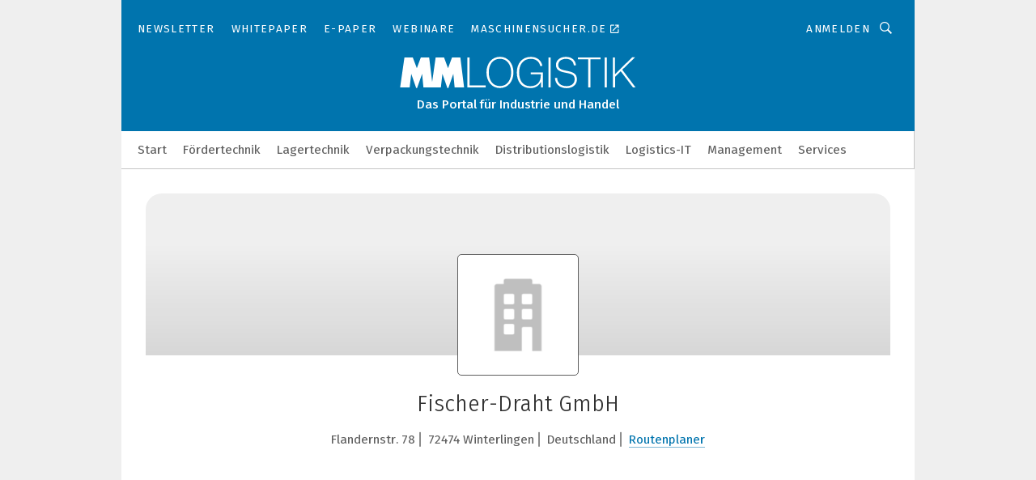

--- FILE ---
content_type: text/html; charset=UTF-8
request_url: https://www.mm-logistik.vogel.de/fischer-draht-gmbh-c-169296/
body_size: 29095
content:
<!DOCTYPE html><html lang="de">
<head>
			<meta http-equiv="X-UA-Compatible" content="IE=edge">
	<meta http-equiv="Content-Type" content="text/html; charset=UTF-8">
<meta name="charset" content="utf-8">
<meta name="language" content="de">
<meta name="robots" content="INDEX,FOLLOW,NOODP">
<meta property="og:title" content="Fischer-Draht GmbH">
<meta property="og:description" content="">
<meta name="description" content="">
<meta name="theme-color" content="#ffffff">
<meta name="msapplication-TileColor" content="#ffffff">
<meta name="apple-mobile-web-app-title" content="MM LOGISTIK">
<meta name="application-name" content="MM LOGISTIK">
<meta name="facebook-domain-verification" content="3mrg0r8qjbkk17qpcnq8ddoul9g1ht">	<meta name="viewport" content="width=device-width,initial-scale=1.0">
	<meta name="robots" content="max-snippet:-1, max-image-preview:large, max-video-preview:-1">

<title>Fischer-Draht GmbH || Aktuelles</title>
<link href="https://www.mm-logistik.vogel.de/fischer-draht-gmbh-c-169296/" rel="canonical">
<link href="https://cdn2.vogel.de/applications/25/scss/basic.css?v=1.075" media="screen,print" rel="stylesheet" type="text/css">
	<link rel="preconnect" href="https://cdn1.vogel.de/" crossorigin>
	<link rel="dns-prefetch" href="https://cdn1.vogel.de">
	<link rel="preconnect" href="https://cdn2.vogel.de/" crossorigin>
	<link rel="dns-prefetch" href="https://cdn2.vogel.de">
	<link rel="preconnect" href="https://c.delivery.consentmanager.net">
	<link rel="preconnect" href="https://cdn.consentmanager.net">
	<link rel="apple-touch-icon" sizes="180x180" href="/apple-touch-icon.png">
	<link rel="icon" type="image/png" sizes="192x192" href="/web-app-manifest-192x192.png">
	<link rel="icon" type="image/png" sizes="512x512" href="/web-app-manifest-512x512.png">
	<link rel="icon" type="image/png" sizes="96x96" href="/favicon-96x96.png">
	<link rel="icon" type="image/svg+xml" href="/favicon.svg">
	<link rel="shortcut icon" type="image/x-icon" href="/favicon.ico">
	<link rel="icon" type="image/x-icon" href="/favicon.ico">
	<link rel="alternate" href="/rss/news.xml"
	      type="application/rss+xml" title="RSS-Feed News">
	<link rel="alternate" href="/atom/news.xml"
	      type="application/atom+xml" title="ATOM-Feed News">

<script  src="https://cdn2.vogel.de/js/bundle.js?v=1.3"></script>
<script >
    //<!--
    window.gdprAppliesGlobally=true;if(!("cmp_id" in window)||window.cmp_id<1){window.cmp_id=28861}if(!("cmp_cdid" in window)){window.cmp_cdid="dad7ce8852c7"}if(!("cmp_params" in window)){window.cmp_params="&usedesign=37998"}if(!("cmp_host" in window)){window.cmp_host="b.delivery.consentmanager.net"}if(!("cmp_cdn" in window)){window.cmp_cdn="cdn.consentmanager.net"}if(!("cmp_proto" in window)){window.cmp_proto="https:"}if(!("cmp_codesrc" in window)){window.cmp_codesrc="1"}window.cmp_getsupportedLangs=function(){var b=["DE","EN","FR","IT","NO","DA","FI","ES","PT","RO","BG","ET","EL","GA","HR","LV","LT","MT","NL","PL","SV","SK","SL","CS","HU","RU","SR","ZH","TR","UK","AR","BS"];if("cmp_customlanguages" in window){for(var a=0;a<window.cmp_customlanguages.length;a++){b.push(window.cmp_customlanguages[a].l.toUpperCase())}}return b};window.cmp_getRTLLangs=function(){var a=["AR"];if("cmp_customlanguages" in window){for(var b=0;b<window.cmp_customlanguages.length;b++){if("r" in window.cmp_customlanguages[b]&&window.cmp_customlanguages[b].r){a.push(window.cmp_customlanguages[b].l)}}}return a};window.cmp_getlang=function(j){if(typeof(j)!="boolean"){j=true}if(j&&typeof(cmp_getlang.usedlang)=="string"&&cmp_getlang.usedlang!==""){return cmp_getlang.usedlang}var g=window.cmp_getsupportedLangs();var c=[];var f=location.hash;var e=location.search;var a="languages" in navigator?navigator.languages:[];if(f.indexOf("cmplang=")!=-1){c.push(f.substr(f.indexOf("cmplang=")+8,2).toUpperCase())}else{if(e.indexOf("cmplang=")!=-1){c.push(e.substr(e.indexOf("cmplang=")+8,2).toUpperCase())}else{if("cmp_setlang" in window&&window.cmp_setlang!=""){c.push(window.cmp_setlang.toUpperCase())}else{if(a.length>0){for(var d=0;d<a.length;d++){c.push(a[d])}}}}}if("language" in navigator){c.push(navigator.language)}if("userLanguage" in navigator){c.push(navigator.userLanguage)}var h="";for(var d=0;d<c.length;d++){var b=c[d].toUpperCase();if(g.indexOf(b)!=-1){h=b;break}if(b.indexOf("-")!=-1){b=b.substr(0,2)}if(g.indexOf(b)!=-1){h=b;break}}if(h==""&&typeof(cmp_getlang.defaultlang)=="string"&&cmp_getlang.defaultlang!==""){return cmp_getlang.defaultlang}else{if(h==""){h="EN"}}h=h.toUpperCase();return h};(function(){var n=document;var p=n.getElementsByTagName;var q=window;var f="";var b="_en";if("cmp_getlang" in q){f=q.cmp_getlang().toLowerCase();if("cmp_customlanguages" in q){for(var h=0;h<q.cmp_customlanguages.length;h++){if(q.cmp_customlanguages[h].l.toUpperCase()==f.toUpperCase()){f="en";break}}}b="_"+f}function g(i,e){var t="";i+="=";var s=i.length;var d=location;if(d.hash.indexOf(i)!=-1){t=d.hash.substr(d.hash.indexOf(i)+s,9999)}else{if(d.search.indexOf(i)!=-1){t=d.search.substr(d.search.indexOf(i)+s,9999)}else{return e}}if(t.indexOf("&")!=-1){t=t.substr(0,t.indexOf("&"))}return t}var j=("cmp_proto" in q)?q.cmp_proto:"https:";if(j!="http:"&&j!="https:"){j="https:"}var k=("cmp_ref" in q)?q.cmp_ref:location.href;var r=n.createElement("script");r.setAttribute("data-cmp-ab","1");var c=g("cmpdesign","");var a=g("cmpregulationkey","");var o=g("cmpatt","");r.src=j+"//"+q.cmp_host+"/delivery/cmp.php?"+("cmp_id" in q&&q.cmp_id>0?"id="+q.cmp_id:"")+("cmp_cdid" in q?"cdid="+q.cmp_cdid:"")+"&h="+encodeURIComponent(k)+(c!=""?"&cmpdesign="+encodeURIComponent(c):"")+(a!=""?"&cmpregulationkey="+encodeURIComponent(a):"")+(o!=""?"&cmpatt="+encodeURIComponent(o):"")+("cmp_params" in q?"&"+q.cmp_params:"")+(n.cookie.length>0?"&__cmpfcc=1":"")+"&l="+f.toLowerCase()+"&o="+(new Date()).getTime();r.type="text/javascript";r.async=true;if(n.currentScript&&n.currentScript.parentElement){n.currentScript.parentElement.appendChild(r)}else{if(n.body){n.body.appendChild(r)}else{var m=p("body");if(m.length==0){m=p("div")}if(m.length==0){m=p("span")}if(m.length==0){m=p("ins")}if(m.length==0){m=p("script")}if(m.length==0){m=p("head")}if(m.length>0){m[0].appendChild(r)}}}var r=n.createElement("script");r.src=j+"//"+q.cmp_cdn+"/delivery/js/cmp"+b+".min.js";r.type="text/javascript";r.setAttribute("data-cmp-ab","1");r.async=true;if(n.currentScript&&n.currentScript.parentElement){n.currentScript.parentElement.appendChild(r)}else{if(n.body){n.body.appendChild(r)}else{var m=p("body");if(m.length==0){m=p("div")}if(m.length==0){m=p("span")}if(m.length==0){m=p("ins")}if(m.length==0){m=p("script")}if(m.length==0){m=p("head")}if(m.length>0){m[0].appendChild(r)}}}})();window.cmp_addFrame=function(b){if(!window.frames[b]){if(document.body){var a=document.createElement("iframe");a.style.cssText="display:none";if("cmp_cdn" in window&&"cmp_ultrablocking" in window&&window.cmp_ultrablocking>0){a.src="//"+window.cmp_cdn+"/delivery/empty.html"}a.name=b;document.body.appendChild(a)}else{window.setTimeout(window.cmp_addFrame,10,b)}}};window.cmp_rc=function(h){var b=document.cookie;var f="";var d=0;while(b!=""&&d<100){d++;while(b.substr(0,1)==" "){b=b.substr(1,b.length)}var g=b.substring(0,b.indexOf("="));if(b.indexOf(";")!=-1){var c=b.substring(b.indexOf("=")+1,b.indexOf(";"))}else{var c=b.substr(b.indexOf("=")+1,b.length)}if(h==g){f=c}var e=b.indexOf(";")+1;if(e==0){e=b.length}b=b.substring(e,b.length)}return(f)};window.cmp_stub=function(){var a=arguments;__cmp.a=__cmp.a||[];if(!a.length){return __cmp.a}else{if(a[0]==="ping"){if(a[1]===2){a[2]({gdprApplies:gdprAppliesGlobally,cmpLoaded:false,cmpStatus:"stub",displayStatus:"hidden",apiVersion:"2.0",cmpId:31},true)}else{a[2](false,true)}}else{if(a[0]==="getUSPData"){a[2]({version:1,uspString:window.cmp_rc("")},true)}else{if(a[0]==="getTCData"){__cmp.a.push([].slice.apply(a))}else{if(a[0]==="addEventListener"||a[0]==="removeEventListener"){__cmp.a.push([].slice.apply(a))}else{if(a.length==4&&a[3]===false){a[2]({},false)}else{__cmp.a.push([].slice.apply(a))}}}}}}};window.cmp_gppstub=function(){var a=arguments;__gpp.q=__gpp.q||[];if(!a.length){return __gpp.q}var g=a[0];var f=a.length>1?a[1]:null;var e=a.length>2?a[2]:null;if(g==="ping"){return{gppVersion:"1.0",cmpStatus:"stub",cmpDisplayStatus:"hidden",apiSupport:[],currentAPI:"",cmpId:31}}else{if(g==="addEventListener"){__gpp.e=__gpp.e||[];if(!("lastId" in __gpp)){__gpp.lastId=0}__gpp.lastId++;var c=__gpp.lastId;__gpp.e.push({id:c,callback:f});return{eventName:"listenerRegistered",listenerId:c,data:true}}else{if(g==="removeEventListener"){var h=false;__gpp.e=__gpp.e||[];for(var d=0;d<__gpp.e.length;d++){if(__gpp.e[d].id==e){__gpp.e[d].splice(d,1);h=true;break}}return{eventName:"listenerRemoved",listenerId:e,data:h}}else{if(g==="hasSection"||g==="getSection"||g==="getField"||g==="getGPPString"){return null}else{__gpp.q.push([].slice.apply(a))}}}}};window.cmp_msghandler=function(d){var a=typeof d.data==="string";try{var c=a?JSON.parse(d.data):d.data}catch(f){var c=null}if(typeof(c)==="object"&&c!==null&&"__cmpCall" in c){var b=c.__cmpCall;window.__cmp(b.command,b.parameter,function(h,g){var e={__cmpReturn:{returnValue:h,success:g,callId:b.callId}};d.source.postMessage(a?JSON.stringify(e):e,"*")})}if(typeof(c)==="object"&&c!==null&&"__uspapiCall" in c){var b=c.__uspapiCall;window.__uspapi(b.command,b.version,function(h,g){var e={__uspapiReturn:{returnValue:h,success:g,callId:b.callId}};d.source.postMessage(a?JSON.stringify(e):e,"*")})}if(typeof(c)==="object"&&c!==null&&"__tcfapiCall" in c){var b=c.__tcfapiCall;window.__tcfapi(b.command,b.version,function(h,g){var e={__tcfapiReturn:{returnValue:h,success:g,callId:b.callId}};d.source.postMessage(a?JSON.stringify(e):e,"*")},b.parameter)}if(typeof(c)==="object"&&c!==null&&"__gppCall" in c){var b=c.__gppCall;window.__gpp(b.command,function(h,g){var e={__gppReturn:{returnValue:h,success:g,callId:b.callId}};d.source.postMessage(a?JSON.stringify(e):e,"*")},b.parameter,"version" in b?b.version:1)}};window.cmp_setStub=function(a){if(!(a in window)||(typeof(window[a])!=="function"&&typeof(window[a])!=="object"&&(typeof(window[a])==="undefined"||window[a]!==null))){window[a]=window.cmp_stub;window[a].msgHandler=window.cmp_msghandler;window.addEventListener("message",window.cmp_msghandler,false)}};window.cmp_setGppStub=function(a){if(!(a in window)||(typeof(window[a])!=="function"&&typeof(window[a])!=="object"&&(typeof(window[a])==="undefined"||window[a]!==null))){window[a]=window.cmp_gppstub;window[a].msgHandler=window.cmp_msghandler;window.addEventListener("message",window.cmp_msghandler,false)}};window.cmp_addFrame("__cmpLocator");if(!("cmp_disableusp" in window)||!window.cmp_disableusp){window.cmp_addFrame("__uspapiLocator")}if(!("cmp_disabletcf" in window)||!window.cmp_disabletcf){window.cmp_addFrame("__tcfapiLocator")}if(!("cmp_disablegpp" in window)||!window.cmp_disablegpp){window.cmp_addFrame("__gppLocator")}window.cmp_setStub("__cmp");if(!("cmp_disabletcf" in window)||!window.cmp_disabletcf){window.cmp_setStub("__tcfapi")}if(!("cmp_disableusp" in window)||!window.cmp_disableusp){window.cmp_setStub("__uspapi")}if(!("cmp_disablegpp" in window)||!window.cmp_disablegpp){window.cmp_setGppStub("__gpp")};
    //-->
</script>
<script >
    //<!--
    
				window.cmp_block_inline = true;
				window.cmp_block_unkown = false;
				window.cmp_block_sync = false;
				window.cmp_block_img = false;
				window.cmp_block_samedomain = false;
				window.cmp_setlang = "DE";
			
    //-->
</script>
<script type="application/ld+json">
    {"@context":"http:\/\/schema.org","@type":"WebPage","mainEntityOfPage":"https:\/\/www.mm-logistik.vogel.de\/fischer-draht-gmbh-c-169296\/","name":"Fischer-Draht GmbH","headline":"Fischer-Draht GmbH"}
</script>
<script type="text/plain" data-cmp-vendor="c5035" class="cmplazyload" data-cmp-block="contentpass">
    //<!--
    
                             
                     function isFirefox() {
                            return navigator.userAgent.toLowerCase().indexOf("firefox") >= 0;
                            }
                         $(document).ready(function () {
                         console.log(isFirefox());
                        var is_adblocker = false;
                        // keine Recht für Google
                        if (typeof adsBlocked == "undefined") {
                            function adsBlocked(callback) {
                                if (typeof __tcfapi != "undefined") {
                                    __tcfapi("addEventListener", 2, function (tcData, success) {
                                        var x = __tcfapi("getCMPData");
                                        if (
                                            "purposeConsents" in x &&
                                            "1" in x.purposeConsents && x.purposeConsents["1"] &&
                                            "vendorConsents" in x && "755" in x.vendorConsents && x.vendorConsents["755"]
                                        ) {
                                            if(isFirefox()){
                                            
                                                $req = fetch(new Request("https://pagead2.googlesyndication.com",{method:"HEAD",mode:"no-cors"}));
                                                $req.then(function (response) {
                                                    return response;
                                                }).then(function (response) {
                                                    callback(false);
                                                }).catch(function (exception) {
                                                    callback(true);
                                                });
                                            }
                                            else{
                                                var ADS_URL = "https://pagead2.googlesyndication.com/pagead/js/adsbygoogle.js";
                                                var xhr = new XMLHttpRequest();
                                                xhr.onreadystatechange = function () {
                                                    if (xhr.readyState == XMLHttpRequest.DONE) {
                                                        callback(xhr.status === 0 || xhr.responseURL !== ADS_URL);
                                                    }
                                                };
                                                xhr.open("HEAD", ADS_URL, true);
                                                xhr.send(null);
                                            }
                                           
                                            
                        
                                        } else {
                                            callback(true);
                                        }
                                    });
                                } else {
                                    callback(true);
                                }
                            }
                        }
                        // AdsBlocked - Funktion wird erst später geladen und auch nicht mit Contentpass!!!!
                        adsBlocked(function (blocked) {
                            is_adblocker = !!blocked ;
                            console.log(is_adblocker?"Ads blocked":"Ads not Blocked");
                            if (typeof __tcfapi != "undefined") {
                                __tcfapi("addEventListener", 2, function (tcData, success) {
                                    var cmpdata = __tcfapi("getCMPData");
                                    // Wenn keine Zustimmung für GoogleAds vorhanden ist
                                    if ((!success ||
                                            is_adblocker ||
                                            !("vendorConsents" in cmpdata) ||
                                            !("755" in cmpdata.vendorConsents) ||
                                            !(cmpdata.vendorConsents["755"])) && 
                                            (tcData.eventStatus === "tcloaded" || tcData.eventStatus === "useractioncomplete")
                                        ) {
                                        $.get("/wb/1/", function (OBJ_response) {
                                            if (OBJ_response.content) {
                                                var OBJ_element = document.createElement("div");
                                                $(OBJ_element).append(OBJ_response.content);
                                                $("body").prepend(OBJ_element.firstChild);
                                            }
                                        });
                                        $.get("/wb/2/", function (OBJ_response) {
                                            if (OBJ_response.content) {
                                                var OBJ_element_ref = document.getElementById("advertisement_06");
                                                var OBJ_element = document.createElement("div");
                                                $(OBJ_element).append(OBJ_response.content);
                                                OBJ_element_ref.append(OBJ_element.firstChild);
                                            }
                                        });
                                        $.get("/wb/3/", function (OBJ_response) {
                                            if (OBJ_response.content) {
                                                var OBJ_element_ref = document.getElementById("advertisement_04");
                                                var OBJ_element = document.createElement("div");
                                                $(OBJ_element).append(OBJ_response.content);
                                                OBJ_element_ref.append(OBJ_element.firstChild);
                                            }
                                        });
                                    }
                                    __tcfapi("removeEventListener", 2, function (success) {}, tcData.listenerId);
                                });
                            }
                        });
                        });
    //-->
</script>
	<!--[if lt IE 9]>
	<script>document.createElement("video");
	document.createElement("header");
	document.createElement("section");
	document.createElement("article");
	document.createElement("footer");</script>
	<![endif]-->

    <!-- truffle.one blockiert bis zum Consent -->
    <script type="text/plain" class="cmplazyload" data-cmp-vendor="c58464">
        var jss = document.getElementsByTagName("script");
        for (var j = jss.length; j >= 0; j--) {
            if (jss[j]) {
                if (jss[j].getAttribute("src") && jss[j].getAttribute("src").indexOf("api.truffle.one/static/getWebData.js") != -1) {
                    jss[j].parentNode.removeChild(jss[j]);
                }
            }
        }
        var t1_params = t1_params || [];
        t1_params.push(["118", "118"]);
        var t = document["createElement"]("script"), i;
        t["type"] = "text/javascript";
        t["src"] = window["location"]["href"]["split"]("/")[0] + "//api.truffle.one/static/getWebData.js";
        i = document["getElementsByTagName"]("script")[0];
        i["parentNode"]["insertBefore"](t, i);
    </script>
	
    <script class="cmplazyload" data-cmp-block="contentpass" data-cmp-vendor="755"
            data-cmp-src="https://securepubads.g.doubleclick.net/tag/js/gpt.js" type="text/plain"></script>

    <script type="text/plain" class="cmplazyload" data-cmp-vendor="755" data-cmp-block="contentpass">
        var googletag = googletag || {};
        googletag.cmd = googletag.cmd || [];
    </script>

            <!-- This nees to be 'text/plain' otherwise banners wont work -->
	    <!-- GPT -->
	    <script type="text/plain" class="cmplazyload" data-cmp-vendor="755" data-cmp-block="contentpass">

		    try
		    {
			    // Array anlegen fuer spaetere Speicherung
			    var ARR_unknown_slots = [];

			    googletag.cmd.push(function ()
			    {

				    // Client
				    var STR_client = "/2686/mmlogistik.vogel.de/companies";

                    // Groessen
                    var ARR_sizes = [{"type":"slot","size":[[960,252],[980,90],[728,90],[468,60],[1,1]],"mappings":[[[0,0],[1,1]],[[1025,0],[[960,252],[728,90],[468,60],[1,1]]],[[1300,0],[[960,252],[980,90],[728,90],[468,60],[1,1]]]],"id":"advertisement_01"},{"type":"slot","size":[[420,600],[300,600],[160,600],[1,1]],"mappings":[[[0,0],[1,1]],[[1025,0],[[420,600],[300,600],[160,600],[1,1]]]],"id":"advertisement_02"},{"type":"slot","size":[[161,600],[121,600],[1,1]],"mappings":[[[0,0],[1,1]],[[1025,0],[[161,600],[121,600],[1,1]]]],"id":"advertisement_03"},{"type":"slot","size":[[1180,250],[960,250],[728,91],[301,630],[301,330],[301,280],[301,180]],"mappings":[[[0,0],[[301,180],[301,280],[1,1]]],[[1025,0],[[960,250],[728,91],[1,1]]],[[1541,0],[[1180,250],[960,250],[728,91],[1,1]]]],"id":"advertisement_04"},{"type":"slot","size":[[300,631],[300,630],[300,331],[300,330],[300,281],[300,280],[1,1]],"mappings":[[[0,0],[[300,631],[300,630],[300,331],[300,330],[300,281],[300,280],[1,1]]]],"id":"advertisement_06"},{"type":"slot","size":[[300,632],[300,630],[300,332],[300,330],[300,282],[300,280],[1,1]],"mappings":[[[0,0],[[300,632],[300,630],[300,332],[300,330],[300,282],[300,280],[1,1]]]],"id":"advertisement_07"}];

                    // Groessen durchlaufen
                    for (var INT_i = 0; INT_i < ARR_sizes.length; INT_i++) {

                        // Mapping vorhanden
                        if (ARR_sizes[INT_i].mappings) {

                            // Mappings durchlaufen
                            var OBJ_size_mapping = googletag.sizeMapping();
                            for (var INT_j = 0; INT_j < ARR_sizes[INT_i].mappings.length; INT_j++) {
                                OBJ_size_mapping.addSize(ARR_sizes[INT_i].mappings[INT_j][0], ARR_sizes[INT_i].mappings[INT_j][1]);
                            } // end for

                        } // end if

                        // Typen
                        switch (ARR_sizes[INT_i].type) {

                            // Slot:
                            case "slot":
                                googletag
                                    .defineSlot(STR_client, ARR_sizes[INT_i].size, ARR_sizes[INT_i].id)
                                    .defineSizeMapping(OBJ_size_mapping.build())
                                    .setCollapseEmptyDiv(true, true)
                                    .addService(googletag.pubads());
                                console.debug("Ad Slot " + ARR_sizes[INT_i].id + " created " );
                                break;
                                
                            //Fluid
                            case "fluid":
                                googletag
                                    .defineSlot(ARR_sizes[INT_i].path, ARR_sizes[INT_i].size, ARR_sizes[INT_i].id)
                                    .setCollapseEmptyDiv(true, true)
                                    .addService(googletag.pubads());
                                console.debug("Ad Slot " + ARR_sizes[INT_i].id + " created ");
                                break;

                            default:
	                            console.debug("Ad Slot unknown");

                        } // end switch

                    } // end for
console.debug("hier beginnt targeting 'wallpaper'");
	                // Banner aktivieren
	                googletag.pubads().setTargeting("kw", 'wallpaper');
console.debug("hier targeting ende 'wallpaper'");
console.debug("slotRequested anfang");
	                googletag.pubads().addEventListener("slotRequested", function (event)
	                {
		                // Nachricht in Konsole
		                console.debug("Ad Slot " + event.slot.getSlotElementId() + " requested");
	                });

                    googletag.pubads().addEventListener("slotResponseReceived", function (event) {
                        // Nachricht in Konsole
                        console.debug("Ad Slot " + event.slot.getSlotElementId() + " response received");
                    });
                    googletag.pubads().addEventListener("slotRenderEnded", function (event) {

                        try {

                            // Creative geladen
                            if (
                                //typeof event.creativeId !== "undefined" && event.creativeId !== null &&
                                typeof event.slot !== "undefined"
                            ) {

                                // Slot nicht leer
                                if (!event.isEmpty) {

                                    // Nachricht in Konsole
                                    console.debug("Ad Slot " + event.slot.getSlotElementId() + " rendered");
                                    
                                    // Slot als jQuery Objekt speichern
                                    var OBJ_slot = $("div#" + event.slot.getSlotElementId());

                                    // Slot einblenden (falls ausgeblendet)
                                    OBJ_slot.show();
                                    
                                    // Eigene Slots durchlaufen (keine Manipulation von z.B. BusinessAd)
                                    var BOO_found = false;

                                    for (var INT_i = 0; INT_i < ARR_sizes.length; INT_i++) {

                                        // Slot bekannt
                                        if (event.slot.getSlotElementId() === ARR_sizes[INT_i].id) {

                                            // Element gefunden
                                            BOO_found = true;
                                         
                                            // iFrame
                                            var OBJ_iframe = OBJ_slot.find("iframe");


                                            // Kein iFrame, aber Tracking-Pixel
                                            if (
                                                OBJ_slot.find("ins>ins").length > 0 &&
                                                OBJ_slot.find("ins>ins").height() === 1
                                            ) {

                                                // Slot ausblenden
                                                OBJ_slot.hide();

                                                // Nachricht in Konsole
                                                console.debug("Ad Slot " + event.slot.getSlotElementId() +
                                                    " hidden (ins)");

                                            }
                                            // iFrame vorhanden
                                            else if (OBJ_iframe.length > 0) {
                                                // iFrame
                                                var OBJ_iframe_content = OBJ_iframe.contents();

                                                // Tracking-Pixel nicht vorhanden
                                                if (
                                                    (
                                                        OBJ_iframe_content.find("body>img").length === 0 ||
                                                        OBJ_iframe_content.find("body>img").height() > 1
                                                    ) &&
                                                    (
                                                        OBJ_iframe_content.find("body>div>img").length ===
                                                        0 ||
                                                        OBJ_iframe_content.find("body>div>img").height() >
                                                        1
                                                    ) &&
                                                    OBJ_iframe_content.find("body>div>amp-pixel").length ===
                                                    0 &&
                                                    OBJ_iframe_content.find("body>amp-pixel").length === 0
                                                ) {
                                                    let native_ad = OBJ_iframe_content.find(".native-ad").length;
                                                    
                                                    // Background transparent im iFrame
                                                    OBJ_iframe_content.find("head").append('<style type="text/css">body{background: transparent !important;}</style>');

                                                    if(native_ad == 1){

                                                        // Stylesheet ebenfalls in iFrame kopieren
                                                        var STR_stylesheet = "https://cdn2.vogel.de/applications/25/scss/native-ads.css?v=0.19";
                                                        OBJ_iframe_content.find("head").append($("<link/>", {
                                                            rel: "stylesheet",
                                                            href: STR_stylesheet,
                                                            type: "text/css"
                                                        }));
                                                         // CSS-Klasse der Buchung nach aussen uebertragen (nur div)
                                                        OBJ_slot.find("div:first").addClass(
                                                            OBJ_iframe_content.find(".native-ad").attr("class")
                                                        );
                                                        // Klasse in Iframe löschen
                                                        OBJ_iframe_content.find(".native-ad").attr("class","");
    
                                                        OBJ_slot.find("div:first").addClass(
                                                        OBJ_iframe_content.find("body>div>article:not(#whitespace_click)").attr("class")
                                                        );

                                                        OBJ_slot.find("div:first").addClass(
                                                        OBJ_iframe_content.find("body>article:not(#whitespace_click)").attr("class")
                                                        );
                                                    OBJ_iframe_content.find("body>div>article:not(#whitespace_click)").attr("class", "");
                                                    OBJ_iframe_content.find("body>article:not(#whitespace_click)").attr("class", "");
    
                                                        // Nachricht in Konsole
                                                        console.debug("Ad Slot " + event.slot.getSlotElementId() +
                                                            " manipulated: native-ad");

                                                    }else{
                                                    let infClasses = ".lb728, .fs468, .sky, .ca300, .hs2, .sky_hs2, .hs1_160, .hs1_120, .sky_hs1,.sky_hs2, .billboard,.sky_bg980_r,.bb399, .sky, .sky_left, .billboard_inText,.sky_second_160,.sky_second_161,.sky_fixed,.bg_lb, .wall_lb";
                                                    // CSS-Klasse der Buchung nach aussen uebertragen (nur div)
                                                    OBJ_slot.find("div:first").addClass(
                                                        OBJ_iframe_content.find(infClasses).attr("class")
                                                    );
                                                    // Nach Außen übertragene Klasse entfernen
                                                    OBJ_iframe_content.find(infClasses).attr("class", "");
                                               
                                                    // Style und whitespace_click muss mit raus fuer brandgate
                                                    OBJ_iframe_content.find("body>style:first").clone().insertBefore(OBJ_slot.find("div:first"));
                                                    OBJ_iframe_content.find("div#whitespace_click").css('height', '100%');
                                                    OBJ_iframe_content.find("div#whitespace_click").insertBefore(OBJ_slot.find("div:first"));


                                                    // Nachricht in Konsole
                                                    console.debug("Ad Slot " + event.slot.getSlotElementId() +
                                                        " manipulated no native-ad");
                                                    }
                                                    
                                                    
                                                } else {

                                                    // Slot ausblenden
                                                    OBJ_iframe.hide();

                                                    // Nachricht in Konsole
                                                    console.debug("Ad Slot " + event.slot.getSlotElementId() +
                                                        " hidden (iframe img/amp-pixel)");

                                                } // end if

                                            }
                                            // Kein iFrame, aber Tracking-Pixel
                                            else if (OBJ_slot.find("img").height() === 1) {

                                                // Slot ausblenden
                                                OBJ_slot.hide();

                                                // Nachricht in Konsole
                                                console.debug("Ad Slot " + event.slot.getSlotElementId() +
                                                    " hidden (img)");

                                            } // end if

                                        } // end if

                                    } // end for

                                    // Slot nicht gefunden
                                    if (!BOO_found) {

                                        // Slot merken, ausblenden und Nachrichten in Konsole
                                        var STR_ba_id = event.slot.getSlotElementId();

                                        setTimeout(function () {
                                            var OBJ_ba = $("#" + STR_ba_id);
                                            if (
                                                OBJ_ba.is(":visible") === false ||
                                                OBJ_ba.is(":hidden") === true
                                            ) {
                                                ARR_unknown_slots.push(STR_ba_id);
                                                console.debug("Ad Slot " + STR_ba_id + " unknown empty");
                                            } else {
                                                console.debug("Ad Slot " + STR_ba_id + " unkown");
                                            }
                                        }, 500);

                                    } // end if

                                } else {
                                    // Entfernen von nicht gerenderten Werbeanzeigen, damit Darstellung in Zweierelement passt
									let adElement = document.getElementById(event.slot.getSlotElementId());
									
									if (adElement && adElement.parentNode) {
									    let parentNodeOfAdDiv = adElement.parentNode;
									
									    if (
									        parentNodeOfAdDiv.tagName === "SECTION" &&
									        parentNodeOfAdDiv.getAttribute("data-section-id") &&
									        parentNodeOfAdDiv.getAttribute("data-section-id").includes("section_advertisement")
									    ) {
									        parentNodeOfAdDiv.remove();
									    }
									}
                                } // end if

                            } // end if

                        } catch (OBJ_err) {
                            console.debug(OBJ_err);
                        }

                    });
                    
                     							console.debug("ABA_CLIENT_ENABLED is true");
                            if (typeof t1_aba === "function") {
                                try {
                                    // Versuche, t1_aba aufzurufen
                                    t1_aba(googletag, function(updatedGoogletag) {
                                        // enableSingleRequest und enableServices aufrufen, nachdem die Anfrage abgeschlossen ist
                                        updatedGoogletag.pubads().enableSingleRequest();
                                        updatedGoogletag.enableServices();
                                        console.log("T1: GPT enabled after ABA targeting.");
                                        console.debug("Slots created");
                                        googletag = updatedGoogletag;
                                        initDisplay();
                                    });
                                } catch (error) {
                                    // Fallback im Fehlerfall des t1_aba-Aufrufs
                                    console.log("T1: Error calling t1_aba: ", error);
                                    googletag.pubads().enableSingleRequest();
                                    googletag.enableServices();
                                    console.debug("Slots created");
                                    initDisplay();
                                }
                            } else {
                                // Wenn t1_aba nicht definiert ist, enableServices direkt aufrufen
                                console.log("T1: t1_aba not defined");
                                googletag.pubads().enableSingleRequest();
                                googletag.enableServices();
                                console.debug("Slots created");
                                initDisplay();
                            }
                        
           
                  
                    });
        
                    } catch (OBJ_err) {
                        // Nix
                        console.warn("Ad Error - define /2686/mmlogistik.vogel.de/companies");
            } // end try
        </script>
                <script type="text/plain" class="cmplazyload" data-cmp-vendor="755" data-cmp-block="contentpass">
            function displaydfp() {
                try {
                    googletag.cmd.push(
                        function () {
                            let d = [];
                            window.googletag.pubads().getSlots().forEach(function(element){
                                if ($("#" + element.getSlotId().getDomId()).length === 0) {
                                    d.push(element.getSlotId().getDomId());
                                } else {
                                    googletag.display(element.getSlotId().getDomId());
                                }
                            });
                            console.debug("all Slots displayed");
                            console.debug({"not used Slots": d});
                        });
                } catch (e) {
                    console.debug(e);
                }
            }
            
            function initDisplay(){
                  if (document.readyState === 'loading') {
                    document.addEventListener('DOMContentLoaded', displaydfp);
                } else {
                    displaydfp();
                }
            }

        </script>
    		<!-- BusinessAd -->
		<script>
			var Ads_BA_ADIDsite = "mm-logistik.vogel.de";
			var Ads_BA_ADIDsection = "rotation";//bzw. passende Rubrik
			var Ads_BA_keyword = "";
		</script>
	    <script
			    class="cmplazyload" data-cmp-vendor="755" type="text/plain" data-cmp-block="contentpass" id="ba_script" onload="notifyBA()"
			    src="about:blank" data-cmp-src="https://storage.googleapis.com/ba_utils/mm-logistik.vogel.de.js"></script>
	    <script  class="cmplazyload" data-cmp-vendor="755" type="text/plain" data-cmp-block="contentpass">
		    function notifyBA(){
                window.dispatchEvent(new Event("__baCMPReady"));
            }
	    </script>
        <style>
            #Ads_BA_CAD2::before, #Ads_BA_CAD::before {
                content:"Anzeige";
                text-align:center;
                margin-bottom:6px;
                font-size:10px;
                display:block;
            }
        </style>
    
		<!-- GTM Vars -->
	<script>
		var dataLayer = [
			{
				"environment": "production", // Umgebung
				"id": "25", // App-ID
                                				"content_type": "firma",
                                                				"logged_in": false, // User is logged in
				"accessToPaid": false, // Access paid
								"dimension1": "mml:firma:169296 fischer-draht-gmbh-aktuelles", // Shortcut:Type:ID
												"dimension4": "169296", // Content-ID
				"dimension7": "/fischer-draht-gmbh-c-169296/", // URL
																
			}
		];
	</script>
</head>
<body data-infinity-id="default" data-infinity-type="layout">
<!-- No Bookmark-layer -->    <!-- GTM Code -->
    <noscript>
        <iframe src="https://www.googletagmanager.com/ns.html?id=GTM-M7H2NTP"
                height="0" width="0" style="display:none;visibility:hidden"></iframe>
    </noscript>
    <!-- Automatisches Blockieren vom CMP vermeiden -->
    <script type="text/plain" class="cmplazyload" data-cmp-vendor="s905"  data-cmp-block="contentpass" >(function (w, d, s, l, i)
		{
			w[l] = w[l] || [];
			w[l].push({
				'gtm.start':
					new Date().getTime(), event: 'gtm.js'
			});
			var f = d.getElementsByTagName(s)[0],
				j = d.createElement(s), dl = l != 'dataLayer' ? '&l=' + l : '';
			j.async = true;
			j.src =
				'https://www.googletagmanager.com/gtm.js?id=' + i + dl;
			f.parentNode.insertBefore(j, f);
		})(window, document, 'script', 'dataLayer', 'GTM-M7H2NTP');
	</script>
	<!-- GA Code: no config found -->

<!-- No Jentis --><!-- No Jentis Datalayer -->		<div id="advertisement_01" class="cmplazyload gpt inf-leaderboard" data-cmp-vendor="755"
         data-ad-id="advertisement_01" data-infinity-type="ad" data-infinity-id="v1/advertisement_01">
	</div>
    		<div id="advertisement_02" class="cmplazyload gpt " data-cmp-vendor="755"
         data-ad-id="advertisement_02" data-infinity-type="ad" data-infinity-id="v1/advertisement_02">
	</div>
	    	<div id="advertisement_03" class="cmplazyload gpt " data-cmp-vendor="755"
         data-ad-id="advertisement_03" data-infinity-type="ad" data-infinity-id="v1/advertisement_03">
	</div>
    		<div id="advertisement_11" class="cmplazyload gpt " data-cmp-vendor="755"
         data-ad-id="advertisement_11" data-infinity-type="ad" data-infinity-id="v1/advertisement_11">
	</div>
		<div id="advertisement_12" class="cmplazyload gpt " data-cmp-vendor="755"
         data-ad-id="advertisement_12" data-infinity-type="ad" data-infinity-id="v1/advertisement_12">
	</div>
<div class="inf-website">
	<div id="mainwrapper" class="inf-wrapper">
		<section class="inf-mainheader" data-hj-ignore-attributes>
	<div class="inf-mainheader__wrapper">
		<div class="inf-icon inf-icon--menu inf-mainheader__menu-icon"></div>
		
				
<ul class="inf-servicenav">
    	<a class="inf-btn inf-btn--small inf-btn--info inf-servicenav__btn" title=""
	   href="" style="display: none"></a>
    			<li class="inf-servicenav__item ">
				<a class=" inf-servicenav__link inf-flex inf-flex--a-center" title="Newsletter&#x20;&#x7C;&#x20;MMLogistik" rel="noopener"
                   href="&#x2F;newsletter&#x2F;anmeldungen&#x2F;" target="_self" id="menu-page_5fd0f19392d2f">

                    					<span class="inf-servicenav__item-name">
                    Newsletter                    </span>
                    				</a>
			</li>
        			<li class="inf-servicenav__item ">
				<a class=" inf-servicenav__link inf-flex inf-flex--a-center" title="Whitepaper" rel="noopener"
                   href="&#x2F;whitepaper&#x2F;" target="_self" id="menu-page_5e4aa8959694b">

                    					<span class="inf-servicenav__item-name">
                    Whitepaper                    </span>
                    				</a>
			</li>
        			<li class="inf-servicenav__item ">
				<a class=" inf-servicenav__link inf-flex inf-flex--a-center" title="E-Paper" rel="noopener"
                   href="&#x2F;e-paper&#x2F;" target="_self" id="menu-page_63b52a2c94127">

                    					<span class="inf-servicenav__item-name">
                    E-Paper                    </span>
                    				</a>
			</li>
        			<li class="inf-servicenav__item ">
				<a class=" inf-servicenav__link inf-flex inf-flex--a-center" title="Webinare" rel="noopener"
                   href="&#x2F;webinare&#x2F;" target="_self" id="menu-page_5e4aa7ddf0a79">

                    					<span class="inf-servicenav__item-name">
                    Webinare                    </span>
                    				</a>
			</li>
        			<li class="inf-servicenav__item ">
				<a class="externallink inf-servicenav__link inf-flex inf-flex--a-center" title="Maschinensucher.de" rel="noopener, nofollow"
                   href="https&#x3A;&#x2F;&#x2F;www.maschinensucher.de&#x2F;" target="_blank" id="menu-page_5e4aa8f1bf132">

                    					<span class="inf-servicenav__item-name">
                    Maschinensucher.de                    </span>
                    						<span class="inf-marginleft-micro inf-icon inf-icon--link-extern inf-externallink-icon"></span>
                    				</a>
			</li>
        </ul>

		<div class="inf-mobile-menu">
			<img alt="Mobile-Menu" title="Mobile Menu" class="inf-mobile-menu__dropdown-arrow" src="https://cdn2.vogel.de/img/arrow_dropdown.svg">

			<form action="/suche/"
			      method="get"
			      class="inf-mobile-search">
				<label> <input type="text" placeholder="Suchbegriff eingeben"
				               class="inf-form-input-text inf-mobile-search__input" name="k"> </label>
				<button type="submit" id="search_submit_header-mobile" class="inf-icon inf-icon--search inf-mobile-search__button">
				</button>
			</form>
			
						<div class="inf-mobile-menu__cta-btn-wrapper">
								<a class="inf-btn inf-btn--info inf-full-width" title=""
				   href="" style="display: none"></a>
			</div>
			
						<ul class="inf-mobile-menu__content inf-mobile-menu__content--servicenav">
				<li class="inf-mobile-menu__item					"
			    id="page_5fd0f19392d2f-mobile">
				
								<a title="Newsletter&#x20;&#x7C;&#x20;MMLogistik"
				   href="&#x2F;newsletter&#x2F;anmeldungen&#x2F;"
					target="_self" rel="noopener"                   class="inf-mobile-menu__link"
                   id="menu-page_5fd0f19392d2f-mobile">
					Newsletter				</a>
				
				
								
			</li>
					<li class="inf-mobile-menu__item					"
			    id="page_5e4aa8959694b-mobile">
				
								<a title="Whitepaper"
				   href="&#x2F;whitepaper&#x2F;"
					target="_self" rel="noopener"                   class="inf-mobile-menu__link"
                   id="menu-page_5e4aa8959694b-mobile">
					Whitepaper				</a>
				
				
								
			</li>
					<li class="inf-mobile-menu__item					"
			    id="page_63b52a2c94127-mobile">
				
								<a title="E-Paper"
				   href="&#x2F;e-paper&#x2F;"
					target="_self" rel="noopener"                   class="inf-mobile-menu__link"
                   id="menu-page_63b52a2c94127-mobile">
					E-Paper				</a>
				
				
								
			</li>
					<li class="inf-mobile-menu__item					"
			    id="page_5e4aa7ddf0a79-mobile">
				
								<a title="Webinare"
				   href="&#x2F;webinare&#x2F;"
					target="_self" rel="noopener"                   class="inf-mobile-menu__link"
                   id="menu-page_5e4aa7ddf0a79-mobile">
					Webinare				</a>
				
				
								
			</li>
					<li class="inf-mobile-menu__item					"
			    id="page_5e4aa8f1bf132-mobile">
				
								<a title="Maschinensucher.de"
				   href="https&#x3A;&#x2F;&#x2F;www.maschinensucher.de&#x2F;"
					target="_blank" rel="noopener"                   class="inf-mobile-menu__link"
                   id="menu-page_5e4aa8f1bf132-mobile">
					Maschinensucher.de				</a>
				
				
								
			</li>
		</ul>
			
			<ul class="inf-mobile-menu__content">
				<li class="inf-mobile-menu__item					"
			    id="home-mobile">
				
								<a title="MM&#x20;Logistik&#x20;-&#x20;Nachrichten&#x20;aus&#x20;Intralogistik,&#x20;Transport&#x20;und&#x20;Supply&#x20;Chain&#x20;Management"
				   href="&#x2F;"
					target="_self" rel="noopener"                   class="inf-mobile-menu__link"
                   id="menu-home-mobile">
									</a>
				
				
								
			</li>
					<li class="inf-mobile-menu__item					"
			    id="page_964F84B8-A4CD-4F37-9333C3D36BB49060-mobile">
				
								<a title="F&#xF6;rdertechnik&#x20;-&#x20;MM&#x20;Logistik"
				   href="&#x2F;foerdertechnik&#x2F;"
					target="_self" rel="noopener"                   class="inf-mobile-menu__link"
                   id="menu-page_964F84B8-A4CD-4F37-9333C3D36BB49060-mobile">
					Fördertechnik				</a>
				
				
								
			</li>
					<li class="inf-mobile-menu__item					"
			    id="page_BF962C9C-2212-4960-846B5533D31C6A54-mobile">
				
								<a title="Lagertechnik&#x20;-&#x20;MM&#x20;Logistik"
				   href="&#x2F;lagertechnik&#x2F;"
					target="_self" rel="noopener"                   class="inf-mobile-menu__link"
                   id="menu-page_BF962C9C-2212-4960-846B5533D31C6A54-mobile">
					Lagertechnik				</a>
				
				
								
			</li>
					<li class="inf-mobile-menu__item					"
			    id="page_A682124D-2BC6-4401-B45CEC95ED544F58-mobile">
				
								<a title="Verpackungstechnik&#x20;-&#x20;MM&#x20;Logistik"
				   href="&#x2F;verpackungstechnik&#x2F;"
					target="_self" rel="noopener"                   class="inf-mobile-menu__link"
                   id="menu-page_A682124D-2BC6-4401-B45CEC95ED544F58-mobile">
					Verpackungstechnik				</a>
				
				
								
			</li>
					<li class="inf-mobile-menu__item					"
			    id="page_35F53F3B-5F93-4B50-AE2457A84EA12E27-mobile">
				
								<a title="Distributionslogistik&#x20;-&#x20;MM&#x20;Logistik"
				   href="&#x2F;distributionslogistik&#x2F;"
					target="_self" rel="noopener"                   class="inf-mobile-menu__link"
                   id="menu-page_35F53F3B-5F93-4B50-AE2457A84EA12E27-mobile">
					Distributionslogistik				</a>
				
				
								
			</li>
					<li class="inf-mobile-menu__item					"
			    id="page_6C7EC66B-58B6-44FA-94B29CB818BCA20D-mobile">
				
								<a title="Logistics&#x20;IT"
				   href="&#x2F;logisticsit&#x2F;"
					target="_self" rel="noopener"                   class="inf-mobile-menu__link"
                   id="menu-page_6C7EC66B-58B6-44FA-94B29CB818BCA20D-mobile">
					Logistics-IT				</a>
				
				
								
			</li>
					<li class="inf-mobile-menu__item					"
			    id="page_D2E9C36D-A8DC-42E5-AD1323B7E8A50576-mobile">
				
								<a title="Management&#x20;-&#x20;MM&#x20;Logistik"
				   href="&#x2F;management&#x2F;"
					target="_self" rel="noopener"                   class="inf-mobile-menu__link"
                   id="menu-page_D2E9C36D-A8DC-42E5-AD1323B7E8A50576-mobile">
					Management				</a>
				
				
								
			</li>
					<li class="inf-mobile-menu__item inf-relative					"
			    id="page_5e4aa688a7ed8-mobile">
				
								<a title="Services"
				   href="&#x2F;services&#x2F;"
					target="_self" rel="noopener"                   class="inf-mobile-menu__link&#x20;inf-mobile-menu__link--with-subnav"
                   id="menu-page_5e4aa688a7ed8-mobile">
					Services				</a>
				
				
													
										<a href="#" class="inf-subnav__icon inf-toggle inf-icon--arrow-dropdown"></a>
					
										<ul class="inf-mobile-subnav">
	
				<li class="inf-mobile-subnav__item" id="page_5e4aa6d5b8260-mobile">
								<a id="menu-page_5e4aa6d5b8260-mobile" title="Anbieter&#xFC;bersicht&#x20;auf&#x20;MM&#x20;Logistik" class="inf-mobile-subnav__link" href="&#x2F;services&#x2F;anbieter&#x2F;">Anbieter</a>			</li>
		
					<li class="inf-mobile-subnav__item" id="page_5e4aa74632a79-mobile">
								<a id="menu-page_5e4aa74632a79-mobile" title="E-Paper" class="inf-mobile-subnav__link" href="&#x2F;services&#x2F;e-paper&#x2F;">E-Paper</a>			</li>
		
					<li class="inf-mobile-subnav__item" id="page_5e4aa83f8dffa-mobile">
								<a id="menu-page_5e4aa83f8dffa-mobile" title="Bildergalerien" class="inf-mobile-subnav__link" href="&#x2F;services&#x2F;bildergalerien&#x2F;">Bildergalerien</a>			</li>
		
		
</ul>				
				
			</li>
		</ul>
		</div>

		<span class="inf-mobile-menu-mask"></span>
		<div class="inf-logo">
			<a class="inf-logo__link" href="/"> <img class="inf-logo__img-base" id="exit--header-logo" alt="Logo" src="https://cdn2.vogel.de/applications/25/img/logo.svg"> <img class="inf-logo__img-mini" alt="Logo" src="https://cdn2.vogel.de/applications/25/img/logo_mini.svg"> </a>
		</div>
		
				
		<ul class="inf-mainnav">
				<li class="inf-mainnav__item" id="home">
				
								<a title="MM&#x20;Logistik&#x20;-&#x20;Nachrichten&#x20;aus&#x20;Intralogistik,&#x20;Transport&#x20;und&#x20;Supply&#x20;Chain&#x20;Management"
				   href="&#x2F;"
					
				   target="_self"
				   
				   rel="noopener"
				   
                   class="&#x20;inf-mainnav__link"
                   id="menu-home">
									</a>
				
											</li>
					<li class="inf-mainnav__item inf-mainnav__item--with-flyout" id="page_964F84B8-A4CD-4F37-9333C3D36BB49060">
				
								<a title="F&#xF6;rdertechnik&#x20;-&#x20;MM&#x20;Logistik"
				   href="&#x2F;foerdertechnik&#x2F;"
					
				   target="_self"
				   
				   rel="noopener"
				   
                   class="&#x20;inf-mainnav__link"
                   id="menu-page_964F84B8-A4CD-4F37-9333C3D36BB49060">
					Fördertechnik				</a>
				
													
										<div class="inf-subnav inf-flex inf-subnav--articles-only" style="display:none;">
						
																		
												<div class="inf-subnav__wrapper">
	<div class="inf-section-title inf-subnav__title">
        Aktuelle Beiträge aus <span>"Fördertechnik"</span>
	</div>
	<div class="inf-flex" data-infinity-type="partial" data-infinity-id="layout/partials/menu/head/items">
        				<div class="inf-teaser   inf-teaser--vertical"
				         data-content-id="4564be807efc825f23ed1977fc8167be" data-infinity-type="partial"
				         data-infinity-id="layout/menu/head/items">
                    						<figure class="inf-teaser__figure inf-teaser__figure--vertical">
							<a href="/arten-von-flurfoerderzeugen-und-ihre-vorteile-a-4564be807efc825f23ed1977fc8167be/">
								<picture class="inf-imgwrapper inf-imgwrapper--169">
									<source type="image/webp"
									        srcset="https://cdn1.vogel.de/0VjUeusBtkuCAtLQZ78GPli8Ebs=/288x162/filters:quality(1)/cdn4.vogel.de/infinity/white.jpg"
									        data-srcset="https://cdn1.vogel.de/fMpdUN3-1ArpdKJMNrvZEXmLiL4=/288x162/smart/filters:format(webp):quality(80)/p7i.vogel.de/wcms/d6/d1/d6d10929351f1de6a0fd28f93f380780/0128613608v1.jpeg 288w, https://cdn1.vogel.de/-FDL0HPPDqgiXcVrfwCDYRW6lCI=/576x324/smart/filters:format(webp):quality(80)/p7i.vogel.de/wcms/d6/d1/d6d10929351f1de6a0fd28f93f380780/0128613608v1.jpeg 576w">
									<source srcset="https://cdn1.vogel.de/0VjUeusBtkuCAtLQZ78GPli8Ebs=/288x162/filters:quality(1)/cdn4.vogel.de/infinity/white.jpg"
									        data-srcset="https://cdn1.vogel.de/7U9UMA41hkSGjuCBt4NOWUUYCXo=/288x162/smart/filters:format(jpg):quality(80)/p7i.vogel.de/wcms/d6/d1/d6d10929351f1de6a0fd28f93f380780/0128613608v1.jpeg 288w, https://cdn1.vogel.de/_nugGli8FsFCz7mtA0X1lkjnJq8=/576x324/smart/filters:format(jpg):quality(80)/p7i.vogel.de/wcms/d6/d1/d6d10929351f1de6a0fd28f93f380780/0128613608v1.jpeg 576w">
									<img data-src="https://cdn1.vogel.de/7U9UMA41hkSGjuCBt4NOWUUYCXo=/288x162/smart/filters:format(jpg):quality(80)/p7i.vogel.de/wcms/d6/d1/d6d10929351f1de6a0fd28f93f380780/0128613608v1.jpeg"
									     src="https://cdn1.vogel.de/0VjUeusBtkuCAtLQZ78GPli8Ebs=/288x162/filters:quality(1)/cdn4.vogel.de/infinity/white.jpg"
									     class="inf-img lazyload"
									     alt=" (Bild: © petunyia - stock.adobe.com)"
									     title=" (Bild: © petunyia - stock.adobe.com)"
									/>
								</picture>
							</a>
						</figure>
                    					<header class="inf-teaser__header">
                        <!-- data-infinity-type="partial" data-infinity-id="content/flag/v1" -->


                        							<div class="inf-subhead-3 inf-text-hyphens inf-subnav__subhead">
                                                                    <div class="inf-regflag inf-regflag--teaser-small"></div>
                                                                    Flurförderzeuge-Guide                                							</div>
                        						<div class="inf-headline-3 inf-subnav__headline">
							<a href="/arten-von-flurfoerderzeugen-und-ihre-vorteile-a-4564be807efc825f23ed1977fc8167be/">
                                So finden Sie das perfekte Flurförderzeug für Ihren Betrieb							</a>
						</div>
					</header>
				</div>
                				<div class="inf-teaser   inf-teaser--vertical"
				         data-content-id="71d8862fcf6bff44bf5d170acabbcc5e" data-infinity-type="partial"
				         data-infinity-id="layout/menu/head/items">
                    						<figure class="inf-teaser__figure inf-teaser__figure--vertical">
							<a href="/china-industrielle-revolution-ki-gesteuerte-produktion-xiaomi-a-71d8862fcf6bff44bf5d170acabbcc5e/">
								<picture class="inf-imgwrapper inf-imgwrapper--169">
									<source type="image/webp"
									        srcset="https://cdn1.vogel.de/0VjUeusBtkuCAtLQZ78GPli8Ebs=/288x162/filters:quality(1)/cdn4.vogel.de/infinity/white.jpg"
									        data-srcset="https://cdn1.vogel.de/mmcI5tWCUthQqiL0SGy4_MGJrzQ=/288x162/smart/filters:format(webp):quality(80)/p7i.vogel.de/wcms/f2/d5/f2d550175f758a335721dfb950f2af26/0113143253v1.jpeg 288w, https://cdn1.vogel.de/Qye9dPWnHxj-sWtQbmanJtshRY8=/576x324/smart/filters:format(webp):quality(80)/p7i.vogel.de/wcms/f2/d5/f2d550175f758a335721dfb950f2af26/0113143253v1.jpeg 576w">
									<source srcset="https://cdn1.vogel.de/0VjUeusBtkuCAtLQZ78GPli8Ebs=/288x162/filters:quality(1)/cdn4.vogel.de/infinity/white.jpg"
									        data-srcset="https://cdn1.vogel.de/g4RNj7K--LH8azOQjzfBW69vEzU=/288x162/smart/filters:format(jpg):quality(80)/p7i.vogel.de/wcms/f2/d5/f2d550175f758a335721dfb950f2af26/0113143253v1.jpeg 288w, https://cdn1.vogel.de/psU_14gYqLy3f0ANchHqepBqiLs=/576x324/smart/filters:format(jpg):quality(80)/p7i.vogel.de/wcms/f2/d5/f2d550175f758a335721dfb950f2af26/0113143253v1.jpeg 576w">
									<img data-src="https://cdn1.vogel.de/g4RNj7K--LH8azOQjzfBW69vEzU=/288x162/smart/filters:format(jpg):quality(80)/p7i.vogel.de/wcms/f2/d5/f2d550175f758a335721dfb950f2af26/0113143253v1.jpeg"
									     src="https://cdn1.vogel.de/0VjUeusBtkuCAtLQZ78GPli8Ebs=/288x162/filters:quality(1)/cdn4.vogel.de/infinity/white.jpg"
									     class="inf-img lazyload"
									     alt="In unserem China Market Insider versorgen wir Sie regelmäßig mit relevanten Informationen direkt aus China. (Bild: © Eisenhans - stock.adobe.com)"
									     title="In unserem China Market Insider versorgen wir Sie regelmäßig mit relevanten Informationen direkt aus China. (Bild: © Eisenhans - stock.adobe.com)"
									/>
								</picture>
							</a>
						</figure>
                    					<header class="inf-teaser__header">
                        <!-- data-infinity-type="partial" data-infinity-id="content/flag/v1" -->


                        							<div class="inf-subhead-3 inf-text-hyphens inf-subnav__subhead">
                                                                    <div class="inf-regflag inf-regflag--teaser-small"></div>
                                                                    China Market Insider – Serie „Chinas KI-Fabriken“ Teil 2                                							</div>
                        						<div class="inf-headline-3 inf-subnav__headline">
							<a href="/china-industrielle-revolution-ki-gesteuerte-produktion-xiaomi-a-71d8862fcf6bff44bf5d170acabbcc5e/">
                                Wie KI-Fabriken die Fertigungsindustrie verändern: Beispiel Xiaomi							</a>
						</div>
					</header>
				</div>
                				<div class="inf-teaser   inf-teaser--vertical"
				         data-content-id="f50967b948bccb16f76280c6cdc10b7d" data-infinity-type="partial"
				         data-infinity-id="layout/menu/head/items">
                    						<figure class="inf-teaser__figure inf-teaser__figure--vertical">
							<a href="/wiferion-ul-csa-zertifizierung-induktives-ladesystem-cw1000-a-f50967b948bccb16f76280c6cdc10b7d/">
								<picture class="inf-imgwrapper inf-imgwrapper--169">
									<source type="image/webp"
									        srcset="https://cdn1.vogel.de/0VjUeusBtkuCAtLQZ78GPli8Ebs=/288x162/filters:quality(1)/cdn4.vogel.de/infinity/white.jpg"
									        data-srcset="https://cdn1.vogel.de/BvkJxWA6hEF1bi50qiY7SpEYxBQ=/288x162/smart/filters:format(webp):quality(80)/p7i.vogel.de/wcms/6f/6b/6f6b9214588b239b8c7c48f35ded8805/0128414297v1.jpeg 288w, https://cdn1.vogel.de/koItdHV38rCKcFT7YO91K0n8R6Q=/576x324/smart/filters:format(webp):quality(80)/p7i.vogel.de/wcms/6f/6b/6f6b9214588b239b8c7c48f35ded8805/0128414297v1.jpeg 576w">
									<source srcset="https://cdn1.vogel.de/0VjUeusBtkuCAtLQZ78GPli8Ebs=/288x162/filters:quality(1)/cdn4.vogel.de/infinity/white.jpg"
									        data-srcset="https://cdn1.vogel.de/PCqpZbPmsYDqtZ43Vd342bLb1jQ=/288x162/smart/filters:format(jpg):quality(80)/p7i.vogel.de/wcms/6f/6b/6f6b9214588b239b8c7c48f35ded8805/0128414297v1.jpeg 288w, https://cdn1.vogel.de/fAcibzH_oZI-DiRqT5VAjp2bsos=/576x324/smart/filters:format(jpg):quality(80)/p7i.vogel.de/wcms/6f/6b/6f6b9214588b239b8c7c48f35ded8805/0128414297v1.jpeg 576w">
									<img data-src="https://cdn1.vogel.de/PCqpZbPmsYDqtZ43Vd342bLb1jQ=/288x162/smart/filters:format(jpg):quality(80)/p7i.vogel.de/wcms/6f/6b/6f6b9214588b239b8c7c48f35ded8805/0128414297v1.jpeg"
									     src="https://cdn1.vogel.de/0VjUeusBtkuCAtLQZ78GPli8Ebs=/288x162/filters:quality(1)/cdn4.vogel.de/infinity/white.jpg"
									     class="inf-img lazyload"
									     alt="Die induktiven Ladegeräte CW1000 von Wiferion haben die UL-1564-Zulassung für Nordamerika erhalten. (Bild: Wiferion)"
									     title="Die induktiven Ladegeräte CW1000 von Wiferion haben die UL-1564-Zulassung für Nordamerika erhalten. (Bild: Wiferion)"
									/>
								</picture>
							</a>
						</figure>
                    					<header class="inf-teaser__header">
                        <!-- data-infinity-type="partial" data-infinity-id="content/flag/v1" -->


                        							<div class="inf-subhead-3 inf-text-hyphens inf-subnav__subhead">
                                                                    Sicherheitsstandards                                							</div>
                        						<div class="inf-headline-3 inf-subnav__headline">
							<a href="/wiferion-ul-csa-zertifizierung-induktives-ladesystem-cw1000-a-f50967b948bccb16f76280c6cdc10b7d/">
                                Wiferion etabliert induktives Laden auch international							</a>
						</div>
					</header>
				</div>
                				<div class="inf-teaser   inf-teaser--vertical"
				         data-content-id="62dc33486abcd66c7ed46d017556bd40" data-infinity-type="partial"
				         data-infinity-id="layout/menu/head/items">
                    						<figure class="inf-teaser__figure inf-teaser__figure--vertical">
							<a href="/flexibilitaet-und-agilitaet-in-der-modernen-intralogistik-a-62dc33486abcd66c7ed46d017556bd40/">
								<picture class="inf-imgwrapper inf-imgwrapper--169">
									<source type="image/webp"
									        srcset="https://cdn1.vogel.de/0VjUeusBtkuCAtLQZ78GPli8Ebs=/288x162/filters:quality(1)/cdn4.vogel.de/infinity/white.jpg"
									        data-srcset="https://cdn1.vogel.de/Hep8wl84o2FdZik-JJSbSUeG5YI=/288x162/smart/filters:format(webp):quality(80)/p7i.vogel.de/wcms/27/e2/27e279b6714a6b8515da8d5766a0dcea/0128106522v3.jpeg 288w, https://cdn1.vogel.de/fz5IO7siXvDudxu8vRwHpUtlHxc=/576x324/smart/filters:format(webp):quality(80)/p7i.vogel.de/wcms/27/e2/27e279b6714a6b8515da8d5766a0dcea/0128106522v3.jpeg 576w">
									<source srcset="https://cdn1.vogel.de/0VjUeusBtkuCAtLQZ78GPli8Ebs=/288x162/filters:quality(1)/cdn4.vogel.de/infinity/white.jpg"
									        data-srcset="https://cdn1.vogel.de/ilo0bcgOCNvi69ogX8io4gqP2AQ=/288x162/smart/filters:format(jpg):quality(80)/p7i.vogel.de/wcms/27/e2/27e279b6714a6b8515da8d5766a0dcea/0128106522v3.jpeg 288w, https://cdn1.vogel.de/-xf6Dwn8kKZ2OBiVdkoSAJGzq1M=/576x324/smart/filters:format(jpg):quality(80)/p7i.vogel.de/wcms/27/e2/27e279b6714a6b8515da8d5766a0dcea/0128106522v3.jpeg 576w">
									<img data-src="https://cdn1.vogel.de/ilo0bcgOCNvi69ogX8io4gqP2AQ=/288x162/smart/filters:format(jpg):quality(80)/p7i.vogel.de/wcms/27/e2/27e279b6714a6b8515da8d5766a0dcea/0128106522v3.jpeg"
									     src="https://cdn1.vogel.de/0VjUeusBtkuCAtLQZ78GPli8Ebs=/288x162/filters:quality(1)/cdn4.vogel.de/infinity/white.jpg"
									     class="inf-img lazyload"
									     alt="Die autonomen mobilen Roboter von Patika Robotics können beileibe nicht nur leere Paletten, sondern Güter mit einem Gewicht von bis zu 4.000 Kilogramm auf einer Ebene transportieren. (Bild: Wiferion)"
									     title="Die autonomen mobilen Roboter von Patika Robotics können beileibe nicht nur leere Paletten, sondern Güter mit einem Gewicht von bis zu 4.000 Kilogramm auf einer Ebene transportieren. (Bild: Wiferion)"
									/>
								</picture>
							</a>
						</figure>
                    					<header class="inf-teaser__header">
                        <!-- data-infinity-type="partial" data-infinity-id="content/flag/v1" -->


                        							<div class="inf-subhead-3 inf-text-hyphens inf-subnav__subhead">
                                                                    <div class="inf-regflag inf-regflag--teaser-small"></div>
                                                                    Induktives Laden                                							</div>
                        						<div class="inf-headline-3 inf-subnav__headline">
							<a href="/flexibilitaet-und-agilitaet-in-der-modernen-intralogistik-a-62dc33486abcd66c7ed46d017556bd40/">
                                Flexibilität und Agilität in der modernen Intralogistik							</a>
						</div>
					</header>
				</div>
                	</div>
</div>
					</div>
				
							</li>
					<li class="inf-mainnav__item inf-mainnav__item--with-flyout" id="page_BF962C9C-2212-4960-846B5533D31C6A54">
				
								<a title="Lagertechnik&#x20;-&#x20;MM&#x20;Logistik"
				   href="&#x2F;lagertechnik&#x2F;"
					
				   target="_self"
				   
				   rel="noopener"
				   
                   class="&#x20;inf-mainnav__link"
                   id="menu-page_BF962C9C-2212-4960-846B5533D31C6A54">
					Lagertechnik				</a>
				
													
										<div class="inf-subnav inf-flex inf-subnav--articles-only" style="display:none;">
						
																		
												<div class="inf-subnav__wrapper">
	<div class="inf-section-title inf-subnav__title">
        Aktuelle Beiträge aus <span>"Lagertechnik"</span>
	</div>
	<div class="inf-flex" data-infinity-type="partial" data-infinity-id="layout/partials/menu/head/items">
        				<div class="inf-teaser   inf-teaser--vertical"
				         data-content-id="4564be807efc825f23ed1977fc8167be" data-infinity-type="partial"
				         data-infinity-id="layout/menu/head/items">
                    						<figure class="inf-teaser__figure inf-teaser__figure--vertical">
							<a href="/arten-von-flurfoerderzeugen-und-ihre-vorteile-a-4564be807efc825f23ed1977fc8167be/">
								<picture class="inf-imgwrapper inf-imgwrapper--169">
									<source type="image/webp"
									        srcset="https://cdn1.vogel.de/0VjUeusBtkuCAtLQZ78GPli8Ebs=/288x162/filters:quality(1)/cdn4.vogel.de/infinity/white.jpg"
									        data-srcset="https://cdn1.vogel.de/fMpdUN3-1ArpdKJMNrvZEXmLiL4=/288x162/smart/filters:format(webp):quality(80)/p7i.vogel.de/wcms/d6/d1/d6d10929351f1de6a0fd28f93f380780/0128613608v1.jpeg 288w, https://cdn1.vogel.de/-FDL0HPPDqgiXcVrfwCDYRW6lCI=/576x324/smart/filters:format(webp):quality(80)/p7i.vogel.de/wcms/d6/d1/d6d10929351f1de6a0fd28f93f380780/0128613608v1.jpeg 576w">
									<source srcset="https://cdn1.vogel.de/0VjUeusBtkuCAtLQZ78GPli8Ebs=/288x162/filters:quality(1)/cdn4.vogel.de/infinity/white.jpg"
									        data-srcset="https://cdn1.vogel.de/7U9UMA41hkSGjuCBt4NOWUUYCXo=/288x162/smart/filters:format(jpg):quality(80)/p7i.vogel.de/wcms/d6/d1/d6d10929351f1de6a0fd28f93f380780/0128613608v1.jpeg 288w, https://cdn1.vogel.de/_nugGli8FsFCz7mtA0X1lkjnJq8=/576x324/smart/filters:format(jpg):quality(80)/p7i.vogel.de/wcms/d6/d1/d6d10929351f1de6a0fd28f93f380780/0128613608v1.jpeg 576w">
									<img data-src="https://cdn1.vogel.de/7U9UMA41hkSGjuCBt4NOWUUYCXo=/288x162/smart/filters:format(jpg):quality(80)/p7i.vogel.de/wcms/d6/d1/d6d10929351f1de6a0fd28f93f380780/0128613608v1.jpeg"
									     src="https://cdn1.vogel.de/0VjUeusBtkuCAtLQZ78GPli8Ebs=/288x162/filters:quality(1)/cdn4.vogel.de/infinity/white.jpg"
									     class="inf-img lazyload"
									     alt=" (Bild: © petunyia - stock.adobe.com)"
									     title=" (Bild: © petunyia - stock.adobe.com)"
									/>
								</picture>
							</a>
						</figure>
                    					<header class="inf-teaser__header">
                        <!-- data-infinity-type="partial" data-infinity-id="content/flag/v1" -->


                        							<div class="inf-subhead-3 inf-text-hyphens inf-subnav__subhead">
                                                                    <div class="inf-regflag inf-regflag--teaser-small"></div>
                                                                    Flurförderzeuge-Guide                                							</div>
                        						<div class="inf-headline-3 inf-subnav__headline">
							<a href="/arten-von-flurfoerderzeugen-und-ihre-vorteile-a-4564be807efc825f23ed1977fc8167be/">
                                So finden Sie das perfekte Flurförderzeug für Ihren Betrieb							</a>
						</div>
					</header>
				</div>
                				<div class="inf-teaser   inf-teaser--vertical"
				         data-content-id="92e8bc58edd3e0236a01022e33c04a85" data-infinity-type="partial"
				         data-infinity-id="layout/menu/head/items">
                    						<figure class="inf-teaser__figure inf-teaser__figure--vertical">
							<a href="/themen-trennen-verbinden-kombinierte-lager-und-saegeloesung-sorgt-fuer-maximale-effizienz-a-92e8bc58edd3e0236a01022e33c04a85/">
								<picture class="inf-imgwrapper inf-imgwrapper--169">
									<source type="image/webp"
									        srcset="https://cdn1.vogel.de/0VjUeusBtkuCAtLQZ78GPli8Ebs=/288x162/filters:quality(1)/cdn4.vogel.de/infinity/white.jpg"
									        data-srcset="https://cdn1.vogel.de/1itXjVNd_np_46oac4qKHX2gEpA=/288x162/smart/filters:format(webp):quality(80)/p7i.vogel.de/wcms/36/96/3696eeb9ca943ec0f5bd2c5c42d51cd1/kasto-ab-br-c3-bctschr-c3-bcegger-2-2860x1610v1.jpeg 288w, https://cdn1.vogel.de/qQmESo7Z0GLllB7pWcZ54850TzQ=/576x324/smart/filters:format(webp):quality(80)/p7i.vogel.de/wcms/36/96/3696eeb9ca943ec0f5bd2c5c42d51cd1/kasto-ab-br-c3-bctschr-c3-bcegger-2-2860x1610v1.jpeg 576w">
									<source srcset="https://cdn1.vogel.de/0VjUeusBtkuCAtLQZ78GPli8Ebs=/288x162/filters:quality(1)/cdn4.vogel.de/infinity/white.jpg"
									        data-srcset="https://cdn1.vogel.de/vGyIdYJbDbfPZFiBtfN3yFxlsd0=/288x162/smart/filters:format(jpg):quality(80)/p7i.vogel.de/wcms/36/96/3696eeb9ca943ec0f5bd2c5c42d51cd1/kasto-ab-br-c3-bctschr-c3-bcegger-2-2860x1610v1.jpeg 288w, https://cdn1.vogel.de/CTlAx35fJUVNnIEmfCVi52OF0Q4=/576x324/smart/filters:format(jpg):quality(80)/p7i.vogel.de/wcms/36/96/3696eeb9ca943ec0f5bd2c5c42d51cd1/kasto-ab-br-c3-bctschr-c3-bcegger-2-2860x1610v1.jpeg 576w">
									<img data-src="https://cdn1.vogel.de/vGyIdYJbDbfPZFiBtfN3yFxlsd0=/288x162/smart/filters:format(jpg):quality(80)/p7i.vogel.de/wcms/36/96/3696eeb9ca943ec0f5bd2c5c42d51cd1/kasto-ab-br-c3-bctschr-c3-bcegger-2-2860x1610v1.jpeg"
									     src="https://cdn1.vogel.de/0VjUeusBtkuCAtLQZ78GPli8Ebs=/288x162/filters:quality(1)/cdn4.vogel.de/infinity/white.jpg"
									     class="inf-img lazyload"
									     alt="Die Kombination aus automatischem Lager, leistungsstarken Ausgabestationen und flexiblen Sägezentren sorgt für kurze Lieferzeiten und hohe Kundenzufriedenheit. (Bild: Kasto)"
									     title="Die Kombination aus automatischem Lager, leistungsstarken Ausgabestationen und flexiblen Sägezentren sorgt für kurze Lieferzeiten und hohe Kundenzufriedenheit. (Bild: Kasto)"
									/>
								</picture>
							</a>
						</figure>
                    					<header class="inf-teaser__header">
                        <!-- data-infinity-type="partial" data-infinity-id="content/flag/v1" -->


                        							<div class="inf-subhead-3 inf-text-hyphens inf-subnav__subhead">
                                                                    <div class="inf-regflag inf-regflag--teaser-small"></div>
                                                                    Perfekt verzahnt                                							</div>
                        						<div class="inf-headline-3 inf-subnav__headline">
							<a href="/themen-trennen-verbinden-kombinierte-lager-und-saegeloesung-sorgt-fuer-maximale-effizienz-a-92e8bc58edd3e0236a01022e33c04a85/">
                                Kombinierte Lager- und Sägelösung sorgt für Effizienz							</a>
						</div>
					</header>
				</div>
                				<div class="inf-teaser   inf-teaser--vertical"
				         data-content-id="eb911839d75e1257892a386765d35be7" data-infinity-type="partial"
				         data-infinity-id="layout/menu/head/items">
                    						<figure class="inf-teaser__figure inf-teaser__figure--vertical">
							<a href="/platzsparender-drehstapelbehaelter-mit-geraeumigem-innenraum-a-eb911839d75e1257892a386765d35be7/">
								<picture class="inf-imgwrapper inf-imgwrapper--169">
									<source type="image/webp"
									        srcset="https://cdn1.vogel.de/0VjUeusBtkuCAtLQZ78GPli8Ebs=/288x162/filters:quality(1)/cdn4.vogel.de/infinity/white.jpg"
									        data-srcset="https://cdn1.vogel.de/pu-nCh-60s4TP7X6P4ud3bxwYlI=/288x162/smart/filters:format(webp):quality(80)/p7i.vogel.de/wcms/23/47/234737c9aa2c56845ed7ed6bb5b90be9/0128551783v2.jpeg 288w, https://cdn1.vogel.de/SXXPPjxcVm3vkgVhydXag4S4ZyI=/576x324/smart/filters:format(webp):quality(80)/p7i.vogel.de/wcms/23/47/234737c9aa2c56845ed7ed6bb5b90be9/0128551783v2.jpeg 576w">
									<source srcset="https://cdn1.vogel.de/0VjUeusBtkuCAtLQZ78GPli8Ebs=/288x162/filters:quality(1)/cdn4.vogel.de/infinity/white.jpg"
									        data-srcset="https://cdn1.vogel.de/p4SD-2TxPaCSTYRL8y_Le3Y3Ew0=/288x162/smart/filters:format(jpg):quality(80)/p7i.vogel.de/wcms/23/47/234737c9aa2c56845ed7ed6bb5b90be9/0128551783v2.jpeg 288w, https://cdn1.vogel.de/bOHtrxnadcPL8o_fQ5dHMey3v1M=/576x324/smart/filters:format(jpg):quality(80)/p7i.vogel.de/wcms/23/47/234737c9aa2c56845ed7ed6bb5b90be9/0128551783v2.jpeg 576w">
									<img data-src="https://cdn1.vogel.de/p4SD-2TxPaCSTYRL8y_Le3Y3Ew0=/288x162/smart/filters:format(jpg):quality(80)/p7i.vogel.de/wcms/23/47/234737c9aa2c56845ed7ed6bb5b90be9/0128551783v2.jpeg"
									     src="https://cdn1.vogel.de/0VjUeusBtkuCAtLQZ78GPli8Ebs=/288x162/filters:quality(1)/cdn4.vogel.de/infinity/white.jpg"
									     class="inf-img lazyload"
									     alt="Die volumenreduzierbaren Drehstapelbehälter von Bito werden ab dem ersten Quartal 2026 auch in den Maßen 600 Millimeter × 400 Millimeter × 220 Millimeter zu haben sein. (Bild: Bito)"
									     title="Die volumenreduzierbaren Drehstapelbehälter von Bito werden ab dem ersten Quartal 2026 auch in den Maßen 600 Millimeter × 400 Millimeter × 220 Millimeter zu haben sein. (Bild: Bito)"
									/>
								</picture>
							</a>
						</figure>
                    					<header class="inf-teaser__header">
                        <!-- data-infinity-type="partial" data-infinity-id="content/flag/v1" -->


                        							<div class="inf-subhead-3 inf-text-hyphens inf-subnav__subhead">
                                                                    Mehrwegbehälter                                							</div>
                        						<div class="inf-headline-3 inf-subnav__headline">
							<a href="/platzsparender-drehstapelbehaelter-mit-geraeumigem-innenraum-a-eb911839d75e1257892a386765d35be7/">
                                Platzsparender Drehstapelbehälter mit geräumigem Innenraum							</a>
						</div>
					</header>
				</div>
                				<div class="inf-teaser   inf-teaser--vertical"
				         data-content-id="13286db9625b2ed3c02f9ab2c448974a" data-infinity-type="partial"
				         data-infinity-id="layout/menu/head/items">
                    						<figure class="inf-teaser__figure inf-teaser__figure--vertical">
							<a href="/lagersysteme-fuer-schnelle-intralogistikprozesse-a-13286db9625b2ed3c02f9ab2c448974a/">
								<picture class="inf-imgwrapper inf-imgwrapper--169">
									<source type="image/webp"
									        srcset="https://cdn1.vogel.de/0VjUeusBtkuCAtLQZ78GPli8Ebs=/288x162/filters:quality(1)/cdn4.vogel.de/infinity/white.jpg"
									        data-srcset="https://cdn1.vogel.de/OqwwgJEoEIfvU9TyFNw8Tl5Y3n0=/288x162/smart/filters:format(webp):quality(80)/p7i.vogel.de/wcms/bd/d0/bdd0e2868712b0e1e00e557103695ec5/0127737468v6.jpeg 288w, https://cdn1.vogel.de/VSsKMF5lhHpj78iKJaBXiJDDEcw=/576x324/smart/filters:format(webp):quality(80)/p7i.vogel.de/wcms/bd/d0/bdd0e2868712b0e1e00e557103695ec5/0127737468v6.jpeg 576w">
									<source srcset="https://cdn1.vogel.de/0VjUeusBtkuCAtLQZ78GPli8Ebs=/288x162/filters:quality(1)/cdn4.vogel.de/infinity/white.jpg"
									        data-srcset="https://cdn1.vogel.de/EqjWbSo7vk0gFNLsl_pkRz_O47E=/288x162/smart/filters:format(jpg):quality(80)/p7i.vogel.de/wcms/bd/d0/bdd0e2868712b0e1e00e557103695ec5/0127737468v6.jpeg 288w, https://cdn1.vogel.de/3OWZuSuQL598QkhLGt1tcju1EKs=/576x324/smart/filters:format(jpg):quality(80)/p7i.vogel.de/wcms/bd/d0/bdd0e2868712b0e1e00e557103695ec5/0127737468v6.jpeg 576w">
									<img data-src="https://cdn1.vogel.de/EqjWbSo7vk0gFNLsl_pkRz_O47E=/288x162/smart/filters:format(jpg):quality(80)/p7i.vogel.de/wcms/bd/d0/bdd0e2868712b0e1e00e557103695ec5/0127737468v6.jpeg"
									     src="https://cdn1.vogel.de/0VjUeusBtkuCAtLQZ78GPli8Ebs=/288x162/filters:quality(1)/cdn4.vogel.de/infinity/white.jpg"
									     class="inf-img lazyload"
									     alt="Aus dem neuen Zentrallager, in dem 95 Prozent der Kommissionierprozesse automatisch ablaufen, werden 800 Filialen bedient. (Bild: SSI Schäfer)"
									     title="Aus dem neuen Zentrallager, in dem 95 Prozent der Kommissionierprozesse automatisch ablaufen, werden 800 Filialen bedient. (Bild: SSI Schäfer)"
									/>
								</picture>
							</a>
						</figure>
                    					<header class="inf-teaser__header">
                        <!-- data-infinity-type="partial" data-infinity-id="content/flag/v1" -->


                        							<div class="inf-subhead-3 inf-text-hyphens inf-subnav__subhead">
                                                                    <div class="inf-regflag inf-regflag--teaser-small"></div>
                                                                    Automatische Kleinteilelager                                							</div>
                        						<div class="inf-headline-3 inf-subnav__headline">
							<a href="/lagersysteme-fuer-schnelle-intralogistikprozesse-a-13286db9625b2ed3c02f9ab2c448974a/">
                                Lagersysteme für schnelle Intralogistikprozesse							</a>
						</div>
					</header>
				</div>
                	</div>
</div>
					</div>
				
							</li>
					<li class="inf-mainnav__item inf-mainnav__item--with-flyout" id="page_A682124D-2BC6-4401-B45CEC95ED544F58">
				
								<a title="Verpackungstechnik&#x20;-&#x20;MM&#x20;Logistik"
				   href="&#x2F;verpackungstechnik&#x2F;"
					
				   target="_self"
				   
				   rel="noopener"
				   
                   class="&#x20;inf-mainnav__link"
                   id="menu-page_A682124D-2BC6-4401-B45CEC95ED544F58">
					Verpackungstechnik				</a>
				
													
										<div class="inf-subnav inf-flex inf-subnav--articles-only" style="display:none;">
						
																		
												<div class="inf-subnav__wrapper">
	<div class="inf-section-title inf-subnav__title">
        Aktuelle Beiträge aus <span>"Verpackungstechnik"</span>
	</div>
	<div class="inf-flex" data-infinity-type="partial" data-infinity-id="layout/partials/menu/head/items">
        				<div class="inf-teaser   inf-teaser--vertical"
				         data-content-id="afd2bb95a535cd3fbaa634e95550a68a" data-infinity-type="partial"
				         data-infinity-id="layout/menu/head/items">
                    						<figure class="inf-teaser__figure inf-teaser__figure--vertical">
							<a href="/wie-sich-displaylogistik-revolutionieren-laesst-a-afd2bb95a535cd3fbaa634e95550a68a/">
								<picture class="inf-imgwrapper inf-imgwrapper--169">
									<source type="image/webp"
									        srcset="https://cdn1.vogel.de/0VjUeusBtkuCAtLQZ78GPli8Ebs=/288x162/filters:quality(1)/cdn4.vogel.de/infinity/white.jpg"
									        data-srcset="https://cdn1.vogel.de/KQeTH-qhCMm3l7ULW4rXeT5-zH8=/288x162/smart/filters:format(webp):quality(80)/p7i.vogel.de/wcms/df/cc/dfcca4f3394c36f15449bd9449cbfcac/0127298222v3.jpeg 288w, https://cdn1.vogel.de/4NK3d8406H6LZAdpecgAB2iN5X8=/576x324/smart/filters:format(webp):quality(80)/p7i.vogel.de/wcms/df/cc/dfcca4f3394c36f15449bd9449cbfcac/0127298222v3.jpeg 576w">
									<source srcset="https://cdn1.vogel.de/0VjUeusBtkuCAtLQZ78GPli8Ebs=/288x162/filters:quality(1)/cdn4.vogel.de/infinity/white.jpg"
									        data-srcset="https://cdn1.vogel.de/1kGUOFVxo96HSnVc9oDKyBALOT4=/288x162/smart/filters:format(jpg):quality(80)/p7i.vogel.de/wcms/df/cc/dfcca4f3394c36f15449bd9449cbfcac/0127298222v3.jpeg 288w, https://cdn1.vogel.de/elpS4n8x5iYA42NclCPv1dU8QYU=/576x324/smart/filters:format(jpg):quality(80)/p7i.vogel.de/wcms/df/cc/dfcca4f3394c36f15449bd9449cbfcac/0127298222v3.jpeg 576w">
									<img data-src="https://cdn1.vogel.de/1kGUOFVxo96HSnVc9oDKyBALOT4=/288x162/smart/filters:format(jpg):quality(80)/p7i.vogel.de/wcms/df/cc/dfcca4f3394c36f15449bd9449cbfcac/0127298222v3.jpeg"
									     src="https://cdn1.vogel.de/0VjUeusBtkuCAtLQZ78GPli8Ebs=/288x162/filters:quality(1)/cdn4.vogel.de/infinity/white.jpg"
									     class="inf-img lazyload"
									     alt="Die MS-6 KR-ZV ist die Spezialistin für die horizontale Umreifung von beispielsweise empfindlichen Verkaufsdisplays. (Bild: Mosca)"
									     title="Die MS-6 KR-ZV ist die Spezialistin für die horizontale Umreifung von beispielsweise empfindlichen Verkaufsdisplays. (Bild: Mosca)"
									/>
								</picture>
							</a>
						</figure>
                    					<header class="inf-teaser__header">
                        <!-- data-infinity-type="partial" data-infinity-id="content/flag/v1" -->


                        							<div class="inf-subhead-3 inf-text-hyphens inf-subnav__subhead">
                                                                    <div class="inf-regflag inf-regflag--teaser-small"></div>
                                                                    Umreifungstechnik                                							</div>
                        						<div class="inf-headline-3 inf-subnav__headline">
							<a href="/wie-sich-displaylogistik-revolutionieren-laesst-a-afd2bb95a535cd3fbaa634e95550a68a/">
                                Wie sich Displaylogistik revolutionieren lässt							</a>
						</div>
					</header>
				</div>
                				<div class="inf-teaser   inf-teaser--vertical"
				         data-content-id="05fc4d2684085e8b20ef5434cc3143ac" data-infinity-type="partial"
				         data-infinity-id="layout/menu/head/items">
                    						<figure class="inf-teaser__figure inf-teaser__figure--vertical">
							<a href="/philipp-venjakob-neuer-vp-european-sales-packsize-a-05fc4d2684085e8b20ef5434cc3143ac/">
								<picture class="inf-imgwrapper inf-imgwrapper--169">
									<source type="image/webp"
									        srcset="https://cdn1.vogel.de/0VjUeusBtkuCAtLQZ78GPli8Ebs=/288x162/filters:quality(1)/cdn4.vogel.de/infinity/white.jpg"
									        data-srcset="https://cdn1.vogel.de/HVuoCRrJGTh7PND0guK4_3YIwGI=/288x162/smart/filters:format(webp):quality(80)/p7i.vogel.de/wcms/71/f2/71f26eb03bde413bfe87211a66a4faf8/0128586816v2.jpeg 288w, https://cdn1.vogel.de/h98Jt4YUL6QnVjOwIlSYeYtdjdQ=/576x324/smart/filters:format(webp):quality(80)/p7i.vogel.de/wcms/71/f2/71f26eb03bde413bfe87211a66a4faf8/0128586816v2.jpeg 576w">
									<source srcset="https://cdn1.vogel.de/0VjUeusBtkuCAtLQZ78GPli8Ebs=/288x162/filters:quality(1)/cdn4.vogel.de/infinity/white.jpg"
									        data-srcset="https://cdn1.vogel.de/qC6YDISzYLW6Y9OJdLv9opOJCys=/288x162/smart/filters:format(jpg):quality(80)/p7i.vogel.de/wcms/71/f2/71f26eb03bde413bfe87211a66a4faf8/0128586816v2.jpeg 288w, https://cdn1.vogel.de/ko0bsJs-CZn4vmtMugVg_GecN_E=/576x324/smart/filters:format(jpg):quality(80)/p7i.vogel.de/wcms/71/f2/71f26eb03bde413bfe87211a66a4faf8/0128586816v2.jpeg 576w">
									<img data-src="https://cdn1.vogel.de/qC6YDISzYLW6Y9OJdLv9opOJCys=/288x162/smart/filters:format(jpg):quality(80)/p7i.vogel.de/wcms/71/f2/71f26eb03bde413bfe87211a66a4faf8/0128586816v2.jpeg"
									     src="https://cdn1.vogel.de/0VjUeusBtkuCAtLQZ78GPli8Ebs=/288x162/filters:quality(1)/cdn4.vogel.de/infinity/white.jpg"
									     class="inf-img lazyload"
									     alt="Mit Philipp Venjakob als Vice President European Sales will der US-amerikanische Verpackungsautomatisierer Packsize sein Europageschäft ausbauen. (Bild: Packsize)"
									     title="Mit Philipp Venjakob als Vice President European Sales will der US-amerikanische Verpackungsautomatisierer Packsize sein Europageschäft ausbauen. (Bild: Packsize)"
									/>
								</picture>
							</a>
						</figure>
                    					<header class="inf-teaser__header">
                        <!-- data-infinity-type="partial" data-infinity-id="content/flag/v1" -->


                        							<div class="inf-subhead-3 inf-text-hyphens inf-subnav__subhead">
                                                                    Personalie                                							</div>
                        						<div class="inf-headline-3 inf-subnav__headline">
							<a href="/philipp-venjakob-neuer-vp-european-sales-packsize-a-05fc4d2684085e8b20ef5434cc3143ac/">
                                Packsize macht Philipp Venjakob zum Chef seines Europageschäfts							</a>
						</div>
					</header>
				</div>
                				<div class="inf-teaser   inf-teaser--vertical"
				         data-content-id="0a5557b293ad23bf1f37d233b72e299a" data-infinity-type="partial"
				         data-infinity-id="layout/menu/head/items">
                    						<figure class="inf-teaser__figure inf-teaser__figure--vertical">
							<a href="/transparentes-papier-ersetzt-bei-kleidersaecken-die-folie-a-0a5557b293ad23bf1f37d233b72e299a/">
								<picture class="inf-imgwrapper inf-imgwrapper--169">
									<source type="image/webp"
									        srcset="https://cdn1.vogel.de/0VjUeusBtkuCAtLQZ78GPli8Ebs=/288x162/filters:quality(1)/cdn4.vogel.de/infinity/white.jpg"
									        data-srcset="https://cdn1.vogel.de/YZ_I2RWAgTWHtFbd5MxI6qiAENI=/288x162/smart/filters:format(webp):quality(80)/p7i.vogel.de/wcms/79/11/7911ceb8139c4b6e1cf2c3636af9149a/0128310629v2.jpeg 288w, https://cdn1.vogel.de/B_7VK5rB_xGnQI0QU1whF6cNutA=/576x324/smart/filters:format(webp):quality(80)/p7i.vogel.de/wcms/79/11/7911ceb8139c4b6e1cf2c3636af9149a/0128310629v2.jpeg 576w">
									<source srcset="https://cdn1.vogel.de/0VjUeusBtkuCAtLQZ78GPli8Ebs=/288x162/filters:quality(1)/cdn4.vogel.de/infinity/white.jpg"
									        data-srcset="https://cdn1.vogel.de/k29aoUah3ypCWooKfx_h6ULZJpU=/288x162/smart/filters:format(jpg):quality(80)/p7i.vogel.de/wcms/79/11/7911ceb8139c4b6e1cf2c3636af9149a/0128310629v2.jpeg 288w, https://cdn1.vogel.de/4O6NyMkVIVZJR4SwGmZ9OirZyP8=/576x324/smart/filters:format(jpg):quality(80)/p7i.vogel.de/wcms/79/11/7911ceb8139c4b6e1cf2c3636af9149a/0128310629v2.jpeg 576w">
									<img data-src="https://cdn1.vogel.de/k29aoUah3ypCWooKfx_h6ULZJpU=/288x162/smart/filters:format(jpg):quality(80)/p7i.vogel.de/wcms/79/11/7911ceb8139c4b6e1cf2c3636af9149a/0128310629v2.jpeg"
									     src="https://cdn1.vogel.de/0VjUeusBtkuCAtLQZ78GPli8Ebs=/288x162/filters:quality(1)/cdn4.vogel.de/infinity/white.jpg"
									     class="inf-img lazyload"
									     alt="Außer für Kleidung eignet sich das Thinwrap Transparent Gloss HS auch zum Verpacken weiterer Produkte wie Spielzeug, Kosmetik, Zeitschriften, Taschentücher und Servietten. (Bild: Delfortgroup)"
									     title="Außer für Kleidung eignet sich das Thinwrap Transparent Gloss HS auch zum Verpacken weiterer Produkte wie Spielzeug, Kosmetik, Zeitschriften, Taschentücher und Servietten. (Bild: Delfortgroup)"
									/>
								</picture>
							</a>
						</figure>
                    					<header class="inf-teaser__header">
                        <!-- data-infinity-type="partial" data-infinity-id="content/flag/v1" -->


                        							<div class="inf-subhead-3 inf-text-hyphens inf-subnav__subhead">
                                                                    Produktschutz                                							</div>
                        						<div class="inf-headline-3 inf-subnav__headline">
							<a href="/transparentes-papier-ersetzt-bei-kleidersaecken-die-folie-a-0a5557b293ad23bf1f37d233b72e299a/">
                                Transparentes Papier ersetzt bei Kleidersäcken die Folie							</a>
						</div>
					</header>
				</div>
                				<div class="inf-teaser   inf-teaser--vertical"
				         data-content-id="ef83b292d7dc99ca787c3c996ecd9cc9" data-infinity-type="partial"
				         data-infinity-id="layout/menu/head/items">
                    						<figure class="inf-teaser__figure inf-teaser__figure--vertical">
							<a href="/herbsttagung-hpe-europa-ki-kreislaufwirtschaft-a-ef83b292d7dc99ca787c3c996ecd9cc9/">
								<picture class="inf-imgwrapper inf-imgwrapper--169">
									<source type="image/webp"
									        srcset="https://cdn1.vogel.de/0VjUeusBtkuCAtLQZ78GPli8Ebs=/288x162/filters:quality(1)/cdn4.vogel.de/infinity/white.jpg"
									        data-srcset="https://cdn1.vogel.de/ppLPQim3VCy6ecTIixqbQLNEN9U=/288x162/smart/filters:format(webp):quality(80)/p7i.vogel.de/wcms/6f/84/6f847ac0860dc709ee644cc2f95dd775/0128190912v2.jpeg 288w, https://cdn1.vogel.de/2Z0YO8r-c61ih47E2wDhmYNDqjU=/576x324/smart/filters:format(webp):quality(80)/p7i.vogel.de/wcms/6f/84/6f847ac0860dc709ee644cc2f95dd775/0128190912v2.jpeg 576w">
									<source srcset="https://cdn1.vogel.de/0VjUeusBtkuCAtLQZ78GPli8Ebs=/288x162/filters:quality(1)/cdn4.vogel.de/infinity/white.jpg"
									        data-srcset="https://cdn1.vogel.de/viijBSqh_ZjRlaqR9vSaHODpTGY=/288x162/smart/filters:format(jpg):quality(80)/p7i.vogel.de/wcms/6f/84/6f847ac0860dc709ee644cc2f95dd775/0128190912v2.jpeg 288w, https://cdn1.vogel.de/oLO5GDsZp2eVG_LIUdP69dbxxjA=/576x324/smart/filters:format(jpg):quality(80)/p7i.vogel.de/wcms/6f/84/6f847ac0860dc709ee644cc2f95dd775/0128190912v2.jpeg 576w">
									<img data-src="https://cdn1.vogel.de/viijBSqh_ZjRlaqR9vSaHODpTGY=/288x162/smart/filters:format(jpg):quality(80)/p7i.vogel.de/wcms/6f/84/6f847ac0860dc709ee644cc2f95dd775/0128190912v2.jpeg"
									     src="https://cdn1.vogel.de/0VjUeusBtkuCAtLQZ78GPli8Ebs=/288x162/filters:quality(1)/cdn4.vogel.de/infinity/white.jpg"
									     class="inf-img lazyload"
									     alt="Blick ins Auditorium der HPE-Herbsttagung 2025 mit Sockenbaum im Vordergrund. (Bild: HPE)"
									     title="Blick ins Auditorium der HPE-Herbsttagung 2025 mit Sockenbaum im Vordergrund. (Bild: HPE)"
									/>
								</picture>
							</a>
						</figure>
                    					<header class="inf-teaser__header">
                        <!-- data-infinity-type="partial" data-infinity-id="content/flag/v1" -->


                        							<div class="inf-subhead-3 inf-text-hyphens inf-subnav__subhead">
                                                                    Kreislaufwirtschaft                                							</div>
                        						<div class="inf-headline-3 inf-subnav__headline">
							<a href="/herbsttagung-hpe-europa-ki-kreislaufwirtschaft-a-ef83b292d7dc99ca787c3c996ecd9cc9/">
                                Teilnehmerrekord bei der HPE-Herbsttagung 2025							</a>
						</div>
					</header>
				</div>
                	</div>
</div>
					</div>
				
							</li>
					<li class="inf-mainnav__item inf-mainnav__item--with-flyout" id="page_35F53F3B-5F93-4B50-AE2457A84EA12E27">
				
								<a title="Distributionslogistik&#x20;-&#x20;MM&#x20;Logistik"
				   href="&#x2F;distributionslogistik&#x2F;"
					
				   target="_self"
				   
				   rel="noopener"
				   
                   class="&#x20;inf-mainnav__link"
                   id="menu-page_35F53F3B-5F93-4B50-AE2457A84EA12E27">
					Distributionslogistik				</a>
				
													
										<div class="inf-subnav inf-flex inf-subnav--articles-only" style="display:none;">
						
																		
												<div class="inf-subnav__wrapper">
	<div class="inf-section-title inf-subnav__title">
        Aktuelle Beiträge aus <span>"Distributionslogistik"</span>
	</div>
	<div class="inf-flex" data-infinity-type="partial" data-infinity-id="layout/partials/menu/head/items">
        				<div class="inf-teaser   inf-teaser--vertical"
				         data-content-id="3f0d867fc62a25ee1a095b41cc7c7a86" data-infinity-type="partial"
				         data-infinity-id="layout/menu/head/items">
                    						<figure class="inf-teaser__figure inf-teaser__figure--vertical">
							<a href="/digitale-systeme-veraendern-die-entsorgungslogistik-a-3f0d867fc62a25ee1a095b41cc7c7a86/">
								<picture class="inf-imgwrapper inf-imgwrapper--169">
									<source type="image/webp"
									        srcset="https://cdn1.vogel.de/0VjUeusBtkuCAtLQZ78GPli8Ebs=/288x162/filters:quality(1)/cdn4.vogel.de/infinity/white.jpg"
									        data-srcset="https://cdn1.vogel.de/QRonGBgLvqcCsJt5yCDmnWq4IDs=/288x162/smart/filters:format(webp):quality(80)/p7i.vogel.de/wcms/7c/fe/7cfebb3121bb77b0db1b80d70dc657ef/0127834362v2.jpeg 288w, https://cdn1.vogel.de/Vk7rslNIdMgZrGGjKdKSc4EcOsg=/576x324/smart/filters:format(webp):quality(80)/p7i.vogel.de/wcms/7c/fe/7cfebb3121bb77b0db1b80d70dc657ef/0127834362v2.jpeg 576w">
									<source srcset="https://cdn1.vogel.de/0VjUeusBtkuCAtLQZ78GPli8Ebs=/288x162/filters:quality(1)/cdn4.vogel.de/infinity/white.jpg"
									        data-srcset="https://cdn1.vogel.de/3DtPKclNCTafOtYeg1HgL2LNPJw=/288x162/smart/filters:format(jpg):quality(80)/p7i.vogel.de/wcms/7c/fe/7cfebb3121bb77b0db1b80d70dc657ef/0127834362v2.jpeg 288w, https://cdn1.vogel.de/IRGzkyQQn7XiYuzkc9enzoWvAGg=/576x324/smart/filters:format(jpg):quality(80)/p7i.vogel.de/wcms/7c/fe/7cfebb3121bb77b0db1b80d70dc657ef/0127834362v2.jpeg 576w">
									<img data-src="https://cdn1.vogel.de/3DtPKclNCTafOtYeg1HgL2LNPJw=/288x162/smart/filters:format(jpg):quality(80)/p7i.vogel.de/wcms/7c/fe/7cfebb3121bb77b0db1b80d70dc657ef/0127834362v2.jpeg"
									     src="https://cdn1.vogel.de/0VjUeusBtkuCAtLQZ78GPli8Ebs=/288x162/filters:quality(1)/cdn4.vogel.de/infinity/white.jpg"
									     class="inf-img lazyload"
									     alt="Mit dem Digital Waste Management schließt Leadec eine wichtige Lücke in der Intralogistik. Aus Abfallbehältern werden so Datenquellen für die smarte Fabrik. (Bild: Leadec)"
									     title="Mit dem Digital Waste Management schließt Leadec eine wichtige Lücke in der Intralogistik. Aus Abfallbehältern werden so Datenquellen für die smarte Fabrik. (Bild: Leadec)"
									/>
								</picture>
							</a>
						</figure>
                    					<header class="inf-teaser__header">
                        <!-- data-infinity-type="partial" data-infinity-id="content/flag/v1" -->


                        							<div class="inf-subhead-3 inf-text-hyphens inf-subnav__subhead">
                                                                    <div class="inf-regflag inf-regflag--teaser-small"></div>
                                                                    Entsorgungslogistik                                							</div>
                        						<div class="inf-headline-3 inf-subnav__headline">
							<a href="/digitale-systeme-veraendern-die-entsorgungslogistik-a-3f0d867fc62a25ee1a095b41cc7c7a86/">
                                Digitale Systeme verändern die Entsorgungslogistik							</a>
						</div>
					</header>
				</div>
                				<div class="inf-teaser   inf-teaser--vertical"
				         data-content-id="9fbf316042c6f5a01f9a9750890b2f9a" data-infinity-type="partial"
				         data-infinity-id="layout/menu/head/items">
                    						<figure class="inf-teaser__figure inf-teaser__figure--vertical">
							<a href="/gls-dpd-deutschland-erweitern-paketnetzwerk-weihnachten-a-9fbf316042c6f5a01f9a9750890b2f9a/">
								<picture class="inf-imgwrapper inf-imgwrapper--169">
									<source type="image/webp"
									        srcset="https://cdn1.vogel.de/0VjUeusBtkuCAtLQZ78GPli8Ebs=/288x162/filters:quality(1)/cdn4.vogel.de/infinity/white.jpg"
									        data-srcset="https://cdn1.vogel.de/phJJAdnhaS3I_5_dF_WiHK6Q_rA=/288x162/smart/filters:format(webp):quality(80)/p7i.vogel.de/wcms/de/e3/dee3782c11a65b3639445fe5687b9e1b/0128449199v2.jpeg 288w, https://cdn1.vogel.de/Bz5JNWIbXYLQOjlt6npyeNyeonM=/576x324/smart/filters:format(webp):quality(80)/p7i.vogel.de/wcms/de/e3/dee3782c11a65b3639445fe5687b9e1b/0128449199v2.jpeg 576w">
									<source srcset="https://cdn1.vogel.de/0VjUeusBtkuCAtLQZ78GPli8Ebs=/288x162/filters:quality(1)/cdn4.vogel.de/infinity/white.jpg"
									        data-srcset="https://cdn1.vogel.de/ltV3qfC6sPcPHpG2kAW21ZMwzCs=/288x162/smart/filters:format(jpg):quality(80)/p7i.vogel.de/wcms/de/e3/dee3782c11a65b3639445fe5687b9e1b/0128449199v2.jpeg 288w, https://cdn1.vogel.de/6tN-1BrA4MDDvIkZE_9XJFzYL38=/576x324/smart/filters:format(jpg):quality(80)/p7i.vogel.de/wcms/de/e3/dee3782c11a65b3639445fe5687b9e1b/0128449199v2.jpeg 576w">
									<img data-src="https://cdn1.vogel.de/ltV3qfC6sPcPHpG2kAW21ZMwzCs=/288x162/smart/filters:format(jpg):quality(80)/p7i.vogel.de/wcms/de/e3/dee3782c11a65b3639445fe5687b9e1b/0128449199v2.jpeg"
									     src="https://cdn1.vogel.de/0VjUeusBtkuCAtLQZ78GPli8Ebs=/288x162/filters:quality(1)/cdn4.vogel.de/infinity/white.jpg"
									     class="inf-img lazyload"
									     alt="Michael Knaupe, Chief Customer Experience &amp; Business Development Officer bei DPD Deutschland (l.), und Jascha Waffender, Director Out of Home GLS Germany, haben ein Update zu ihrer anbieterübergreifenden Zusammenarbeit gegeben: Inzwischen sind 150 Paketstationen gemeinsam nutzbar. (Bild: GLS)"
									     title="Michael Knaupe, Chief Customer Experience &amp; Business Development Officer bei DPD Deutschland (l.), und Jascha Waffender, Director Out of Home GLS Germany, haben ein Update zu ihrer anbieterübergreifenden Zusammenarbeit gegeben: Inzwischen sind 150 Paketstationen gemeinsam nutzbar. (Bild: GLS)"
									/>
								</picture>
							</a>
						</figure>
                    					<header class="inf-teaser__header">
                        <!-- data-infinity-type="partial" data-infinity-id="content/flag/v1" -->


                        							<div class="inf-subhead-3 inf-text-hyphens inf-subnav__subhead">
                                                                    Out-of-Home-Netz                                							</div>
                        						<div class="inf-headline-3 inf-subnav__headline">
							<a href="/gls-dpd-deutschland-erweitern-paketnetzwerk-weihnachten-a-9fbf316042c6f5a01f9a9750890b2f9a/">
                                GLS und DPD bringen 150 gemeinsame Standorte an den Start							</a>
						</div>
					</header>
				</div>
                				<div class="inf-teaser   inf-teaser--vertical"
				         data-content-id="64f4fc869d69c88f4b11e6ba5a51738a" data-infinity-type="partial"
				         data-infinity-id="layout/menu/head/items">
                    						<figure class="inf-teaser__figure inf-teaser__figure--vertical">
							<a href="/dhl-innovation-logistik-mea-a-64f4fc869d69c88f4b11e6ba5a51738a/">
								<picture class="inf-imgwrapper inf-imgwrapper--169">
									<source type="image/webp"
									        srcset="https://cdn1.vogel.de/0VjUeusBtkuCAtLQZ78GPli8Ebs=/288x162/filters:quality(1)/cdn4.vogel.de/infinity/white.jpg"
									        data-srcset="https://cdn1.vogel.de/PIobNoMp8Y9HTsVGD2GBYAk5_Z8=/288x162/smart/filters:format(webp):quality(80)/p7i.vogel.de/wcms/e6/95/e695a6423559217b97c57d343131b3a5/0128417379v2.jpeg 288w, https://cdn1.vogel.de/sOmYd0-T_8ooTHoW7VeG2ClerwU=/576x324/smart/filters:format(webp):quality(80)/p7i.vogel.de/wcms/e6/95/e695a6423559217b97c57d343131b3a5/0128417379v2.jpeg 576w">
									<source srcset="https://cdn1.vogel.de/0VjUeusBtkuCAtLQZ78GPli8Ebs=/288x162/filters:quality(1)/cdn4.vogel.de/infinity/white.jpg"
									        data-srcset="https://cdn1.vogel.de/av6l8oY9Qe0qzshRvRzghM9lP90=/288x162/smart/filters:format(jpg):quality(80)/p7i.vogel.de/wcms/e6/95/e695a6423559217b97c57d343131b3a5/0128417379v2.jpeg 288w, https://cdn1.vogel.de/9WxARigQ8InIT26vkr4RMc0UJfI=/576x324/smart/filters:format(jpg):quality(80)/p7i.vogel.de/wcms/e6/95/e695a6423559217b97c57d343131b3a5/0128417379v2.jpeg 576w">
									<img data-src="https://cdn1.vogel.de/av6l8oY9Qe0qzshRvRzghM9lP90=/288x162/smart/filters:format(jpg):quality(80)/p7i.vogel.de/wcms/e6/95/e695a6423559217b97c57d343131b3a5/0128417379v2.jpeg"
									     src="https://cdn1.vogel.de/0VjUeusBtkuCAtLQZ78GPli8Ebs=/288x162/filters:quality(1)/cdn4.vogel.de/infinity/white.jpg"
									     class="inf-img lazyload"
									     alt="Neuer zentraler Ort für gemeinsame Logistikentwicklungen in der MEA-Region: das neue Innovation Center von DHL in Dubai South. (Bild: DHL)"
									     title="Neuer zentraler Ort für gemeinsame Logistikentwicklungen in der MEA-Region: das neue Innovation Center von DHL in Dubai South. (Bild: DHL)"
									/>
								</picture>
							</a>
						</figure>
                    					<header class="inf-teaser__header">
                        <!-- data-infinity-type="partial" data-infinity-id="content/flag/v1" -->


                        							<div class="inf-subhead-3 inf-text-hyphens inf-subnav__subhead">
                                                                    Investitionen                                							</div>
                        						<div class="inf-headline-3 inf-subnav__headline">
							<a href="/dhl-innovation-logistik-mea-a-64f4fc869d69c88f4b11e6ba5a51738a/">
                                DHL eröffnet Innovation Center für die MEA-Region in Dubai							</a>
						</div>
					</header>
				</div>
                				<div class="inf-teaser   inf-teaser--vertical"
				         data-content-id="36505a5a5e19c40b28b8af57c21a5c37" data-infinity-type="partial"
				         data-infinity-id="layout/menu/head/items">
                    						<figure class="inf-teaser__figure inf-teaser__figure--vertical">
							<a href="/port-of-kiel-deutscher-nachhaltigkeitspreis-landstromstrategie-a-36505a5a5e19c40b28b8af57c21a5c37/">
								<picture class="inf-imgwrapper inf-imgwrapper--169">
									<source type="image/webp"
									        srcset="https://cdn1.vogel.de/0VjUeusBtkuCAtLQZ78GPli8Ebs=/288x162/filters:quality(1)/cdn4.vogel.de/infinity/white.jpg"
									        data-srcset="https://cdn1.vogel.de/TsiW2-Ah8sID-EBRwi3DoD73440=/288x162/smart/filters:format(webp):quality(80)/p7i.vogel.de/wcms/03/31/033140e67fb8cd47f0b309aabc119606/0128381163v2.jpeg 288w, https://cdn1.vogel.de/t8g6RnVxHGruwUQ_ciKe6v9GxTc=/576x324/smart/filters:format(webp):quality(80)/p7i.vogel.de/wcms/03/31/033140e67fb8cd47f0b309aabc119606/0128381163v2.jpeg 576w">
									<source srcset="https://cdn1.vogel.de/0VjUeusBtkuCAtLQZ78GPli8Ebs=/288x162/filters:quality(1)/cdn4.vogel.de/infinity/white.jpg"
									        data-srcset="https://cdn1.vogel.de/PgYiRzmYJULyqrHT1XQFO3ujOY8=/288x162/smart/filters:format(jpg):quality(80)/p7i.vogel.de/wcms/03/31/033140e67fb8cd47f0b309aabc119606/0128381163v2.jpeg 288w, https://cdn1.vogel.de/8Wq8EvjtWNY9WpUGpId-aw9JKgw=/576x324/smart/filters:format(jpg):quality(80)/p7i.vogel.de/wcms/03/31/033140e67fb8cd47f0b309aabc119606/0128381163v2.jpeg 576w">
									<img data-src="https://cdn1.vogel.de/PgYiRzmYJULyqrHT1XQFO3ujOY8=/288x162/smart/filters:format(jpg):quality(80)/p7i.vogel.de/wcms/03/31/033140e67fb8cd47f0b309aabc119606/0128381163v2.jpeg"
									     src="https://cdn1.vogel.de/0VjUeusBtkuCAtLQZ78GPli8Ebs=/288x162/filters:quality(1)/cdn4.vogel.de/infinity/white.jpg"
									     class="inf-img lazyload"
									     alt="Die „AIDAprima“, ein modernes Kreuzfahrtschiff der Hyperion-Klasse ist Teil der Aida-Cruises-Flotte und ist hier mit der Landstromanlage Ostseekai des Kieler Hafens verbunden. (Bild: Port of Kiel)"
									     title="Die „AIDAprima“, ein modernes Kreuzfahrtschiff der Hyperion-Klasse ist Teil der Aida-Cruises-Flotte und ist hier mit der Landstromanlage Ostseekai des Kieler Hafens verbunden. (Bild: Port of Kiel)"
									/>
								</picture>
							</a>
						</figure>
                    					<header class="inf-teaser__header">
                        <!-- data-infinity-type="partial" data-infinity-id="content/flag/v1" -->


                        							<div class="inf-subhead-3 inf-text-hyphens inf-subnav__subhead">
                                                                    Landstromversorgung                                							</div>
                        						<div class="inf-headline-3 inf-subnav__headline">
							<a href="/port-of-kiel-deutscher-nachhaltigkeitspreis-landstromstrategie-a-36505a5a5e19c40b28b8af57c21a5c37/">
                                Nachhaltigkeitspreis für den Seehafen Kiel							</a>
						</div>
					</header>
				</div>
                	</div>
</div>
					</div>
				
							</li>
					<li class="inf-mainnav__item inf-mainnav__item--with-flyout" id="page_6C7EC66B-58B6-44FA-94B29CB818BCA20D">
				
								<a title="Logistics&#x20;IT"
				   href="&#x2F;logisticsit&#x2F;"
					
				   target="_self"
				   
				   rel="noopener"
				   
                   class="&#x20;inf-mainnav__link"
                   id="menu-page_6C7EC66B-58B6-44FA-94B29CB818BCA20D">
					Logistics-IT				</a>
				
													
										<div class="inf-subnav inf-flex inf-subnav--articles-only" style="display:none;">
						
																		
												<div class="inf-subnav__wrapper">
	<div class="inf-section-title inf-subnav__title">
        Aktuelle Beiträge aus <span>"Logistics-IT"</span>
	</div>
	<div class="inf-flex" data-infinity-type="partial" data-infinity-id="layout/partials/menu/head/items">
        				<div class="inf-teaser   inf-teaser--vertical"
				         data-content-id="f063eba18a755bf7cc0c737b51a621e1" data-infinity-type="partial"
				         data-infinity-id="layout/menu/head/items">
                    						<figure class="inf-teaser__figure inf-teaser__figure--vertical">
							<a href="/den-aufenthaltsort-in-echtzeit-abbilden-a-f063eba18a755bf7cc0c737b51a621e1/">
								<picture class="inf-imgwrapper inf-imgwrapper--169">
									<source type="image/webp"
									        srcset="https://cdn1.vogel.de/0VjUeusBtkuCAtLQZ78GPli8Ebs=/288x162/filters:quality(1)/cdn4.vogel.de/infinity/white.jpg"
									        data-srcset="https://cdn1.vogel.de/WEU9cxje2Nxm03tT6mHlklWWRcE=/288x162/smart/filters:format(webp):quality(80)/p7i.vogel.de/wcms/75/ad/75ad3aaebd7346228d20e1c2e8cffbe5/0127733357v2.jpeg 288w, https://cdn1.vogel.de/xpgr8sxmVpruvhK1myyO9Ew3ScM=/576x324/smart/filters:format(webp):quality(80)/p7i.vogel.de/wcms/75/ad/75ad3aaebd7346228d20e1c2e8cffbe5/0127733357v2.jpeg 576w">
									<source srcset="https://cdn1.vogel.de/0VjUeusBtkuCAtLQZ78GPli8Ebs=/288x162/filters:quality(1)/cdn4.vogel.de/infinity/white.jpg"
									        data-srcset="https://cdn1.vogel.de/bUKlxzZYE0FRBqgPi3ZpiynM-F8=/288x162/smart/filters:format(jpg):quality(80)/p7i.vogel.de/wcms/75/ad/75ad3aaebd7346228d20e1c2e8cffbe5/0127733357v2.jpeg 288w, https://cdn1.vogel.de/g4q-YA-65dXVA6uqnTqG4yK-XN4=/576x324/smart/filters:format(jpg):quality(80)/p7i.vogel.de/wcms/75/ad/75ad3aaebd7346228d20e1c2e8cffbe5/0127733357v2.jpeg 576w">
									<img data-src="https://cdn1.vogel.de/bUKlxzZYE0FRBqgPi3ZpiynM-F8=/288x162/smart/filters:format(jpg):quality(80)/p7i.vogel.de/wcms/75/ad/75ad3aaebd7346228d20e1c2e8cffbe5/0127733357v2.jpeg"
									     src="https://cdn1.vogel.de/0VjUeusBtkuCAtLQZ78GPli8Ebs=/288x162/filters:quality(1)/cdn4.vogel.de/infinity/white.jpg"
									     class="inf-img lazyload"
									     alt="Der Evertag Mini ist ein leichter, kompakter IoT-Tag, der für Umgebungen mit begrenztem Platzangebot entwickelt wurde und dennoch die vollen Wirepas-Mesh-Tracking-Funktionen bietet. (Bild: Cargobeacon)"
									     title="Der Evertag Mini ist ein leichter, kompakter IoT-Tag, der für Umgebungen mit begrenztem Platzangebot entwickelt wurde und dennoch die vollen Wirepas-Mesh-Tracking-Funktionen bietet. (Bild: Cargobeacon)"
									/>
								</picture>
							</a>
						</figure>
                    					<header class="inf-teaser__header">
                        <!-- data-infinity-type="partial" data-infinity-id="content/flag/v1" -->


                        							<div class="inf-subhead-3 inf-text-hyphens inf-subnav__subhead">
                                                                    <div class="inf-regflag inf-regflag--teaser-small"></div>
                                                                    RFID/NFC                                							</div>
                        						<div class="inf-headline-3 inf-subnav__headline">
							<a href="/den-aufenthaltsort-in-echtzeit-abbilden-a-f063eba18a755bf7cc0c737b51a621e1/">
                                Den Aufenthaltsort  in Echtzeit abbilden							</a>
						</div>
					</header>
				</div>
                				<div class="inf-teaser   inf-teaser--vertical"
				         data-content-id="a7f7fb34c35cb620cff33169bebb1842" data-infinity-type="partial"
				         data-infinity-id="layout/menu/head/items">
                    						<figure class="inf-teaser__figure inf-teaser__figure--vertical">
							<a href="/hyperautomatisierung-schaeffler-gruppe-zentrale-plattform-a-a7f7fb34c35cb620cff33169bebb1842/">
								<picture class="inf-imgwrapper inf-imgwrapper--169">
									<source type="image/webp"
									        srcset="https://cdn1.vogel.de/0VjUeusBtkuCAtLQZ78GPli8Ebs=/288x162/filters:quality(1)/cdn4.vogel.de/infinity/white.jpg"
									        data-srcset="https://cdn1.vogel.de/oNt844IqkFPIkmqkup6GlOOgjaw=/288x162/smart/filters:format(webp):quality(80)/p7i.vogel.de/wcms/6b/a9/6ba98e95b57b0c8284a5d19d5a3d160a/0128434104v1.jpeg 288w, https://cdn1.vogel.de/khFB6DeuW1Jrbojj2WUSif6W9G4=/576x324/smart/filters:format(webp):quality(80)/p7i.vogel.de/wcms/6b/a9/6ba98e95b57b0c8284a5d19d5a3d160a/0128434104v1.jpeg 576w">
									<source srcset="https://cdn1.vogel.de/0VjUeusBtkuCAtLQZ78GPli8Ebs=/288x162/filters:quality(1)/cdn4.vogel.de/infinity/white.jpg"
									        data-srcset="https://cdn1.vogel.de/MCuQK8MSS0x-54-sC53d_1NxH4w=/288x162/smart/filters:format(jpg):quality(80)/p7i.vogel.de/wcms/6b/a9/6ba98e95b57b0c8284a5d19d5a3d160a/0128434104v1.jpeg 288w, https://cdn1.vogel.de/dJnOGScqAzNi9gD5uEHkhp4Xo8o=/576x324/smart/filters:format(jpg):quality(80)/p7i.vogel.de/wcms/6b/a9/6ba98e95b57b0c8284a5d19d5a3d160a/0128434104v1.jpeg 576w">
									<img data-src="https://cdn1.vogel.de/MCuQK8MSS0x-54-sC53d_1NxH4w=/288x162/smart/filters:format(jpg):quality(80)/p7i.vogel.de/wcms/6b/a9/6ba98e95b57b0c8284a5d19d5a3d160a/0128434104v1.jpeg"
									     src="https://cdn1.vogel.de/0VjUeusBtkuCAtLQZ78GPli8Ebs=/288x162/filters:quality(1)/cdn4.vogel.de/infinity/white.jpg"
									     class="inf-img lazyload"
									     alt="Eine zentrale Plattform soll bei Schaeffler alle Serviceprozesse automatisieren. (Bild: © Chanthakan - stock.adobe.com)"
									     title="Eine zentrale Plattform soll bei Schaeffler alle Serviceprozesse automatisieren. (Bild: © Chanthakan - stock.adobe.com)"
									/>
								</picture>
							</a>
						</figure>
                    					<header class="inf-teaser__header">
                        <!-- data-infinity-type="partial" data-infinity-id="content/flag/v1" -->


                        							<div class="inf-subhead-3 inf-text-hyphens inf-subnav__subhead">
                                                                    <div class="inf-regflag inf-regflag--teaser-small"></div>
                                                                    Digitalisierung                                							</div>
                        						<div class="inf-headline-3 inf-subnav__headline">
							<a href="/hyperautomatisierung-schaeffler-gruppe-zentrale-plattform-a-a7f7fb34c35cb620cff33169bebb1842/">
                                Schaeffler führt neue Lösung für Serviceprozesse ein							</a>
						</div>
					</header>
				</div>
                				<div class="inf-teaser   inf-teaser--vertical"
				         data-content-id="71d8862fcf6bff44bf5d170acabbcc5e" data-infinity-type="partial"
				         data-infinity-id="layout/menu/head/items">
                    						<figure class="inf-teaser__figure inf-teaser__figure--vertical">
							<a href="/china-industrielle-revolution-ki-gesteuerte-produktion-xiaomi-a-71d8862fcf6bff44bf5d170acabbcc5e/">
								<picture class="inf-imgwrapper inf-imgwrapper--169">
									<source type="image/webp"
									        srcset="https://cdn1.vogel.de/0VjUeusBtkuCAtLQZ78GPli8Ebs=/288x162/filters:quality(1)/cdn4.vogel.de/infinity/white.jpg"
									        data-srcset="https://cdn1.vogel.de/mmcI5tWCUthQqiL0SGy4_MGJrzQ=/288x162/smart/filters:format(webp):quality(80)/p7i.vogel.de/wcms/f2/d5/f2d550175f758a335721dfb950f2af26/0113143253v1.jpeg 288w, https://cdn1.vogel.de/Qye9dPWnHxj-sWtQbmanJtshRY8=/576x324/smart/filters:format(webp):quality(80)/p7i.vogel.de/wcms/f2/d5/f2d550175f758a335721dfb950f2af26/0113143253v1.jpeg 576w">
									<source srcset="https://cdn1.vogel.de/0VjUeusBtkuCAtLQZ78GPli8Ebs=/288x162/filters:quality(1)/cdn4.vogel.de/infinity/white.jpg"
									        data-srcset="https://cdn1.vogel.de/g4RNj7K--LH8azOQjzfBW69vEzU=/288x162/smart/filters:format(jpg):quality(80)/p7i.vogel.de/wcms/f2/d5/f2d550175f758a335721dfb950f2af26/0113143253v1.jpeg 288w, https://cdn1.vogel.de/psU_14gYqLy3f0ANchHqepBqiLs=/576x324/smart/filters:format(jpg):quality(80)/p7i.vogel.de/wcms/f2/d5/f2d550175f758a335721dfb950f2af26/0113143253v1.jpeg 576w">
									<img data-src="https://cdn1.vogel.de/g4RNj7K--LH8azOQjzfBW69vEzU=/288x162/smart/filters:format(jpg):quality(80)/p7i.vogel.de/wcms/f2/d5/f2d550175f758a335721dfb950f2af26/0113143253v1.jpeg"
									     src="https://cdn1.vogel.de/0VjUeusBtkuCAtLQZ78GPli8Ebs=/288x162/filters:quality(1)/cdn4.vogel.de/infinity/white.jpg"
									     class="inf-img lazyload"
									     alt="In unserem China Market Insider versorgen wir Sie regelmäßig mit relevanten Informationen direkt aus China. (Bild: © Eisenhans - stock.adobe.com)"
									     title="In unserem China Market Insider versorgen wir Sie regelmäßig mit relevanten Informationen direkt aus China. (Bild: © Eisenhans - stock.adobe.com)"
									/>
								</picture>
							</a>
						</figure>
                    					<header class="inf-teaser__header">
                        <!-- data-infinity-type="partial" data-infinity-id="content/flag/v1" -->


                        							<div class="inf-subhead-3 inf-text-hyphens inf-subnav__subhead">
                                                                    <div class="inf-regflag inf-regflag--teaser-small"></div>
                                                                    China Market Insider – Serie „Chinas KI-Fabriken“ Teil 2                                							</div>
                        						<div class="inf-headline-3 inf-subnav__headline">
							<a href="/china-industrielle-revolution-ki-gesteuerte-produktion-xiaomi-a-71d8862fcf6bff44bf5d170acabbcc5e/">
                                Wie KI-Fabriken die Fertigungsindustrie verändern: Beispiel Xiaomi							</a>
						</div>
					</header>
				</div>
                				<div class="inf-teaser   inf-teaser--vertical"
				         data-content-id="35ff504e6bdfa9a98455d9af25298915" data-infinity-type="partial"
				         data-infinity-id="layout/menu/head/items">
                    						<figure class="inf-teaser__figure inf-teaser__figure--vertical">
							<a href="/neue-lichtschranken-fuers-lager-und-die-foerdertechnik-a-35ff504e6bdfa9a98455d9af25298915/">
								<picture class="inf-imgwrapper inf-imgwrapper--169">
									<source type="image/webp"
									        srcset="https://cdn1.vogel.de/0VjUeusBtkuCAtLQZ78GPli8Ebs=/288x162/filters:quality(1)/cdn4.vogel.de/infinity/white.jpg"
									        data-srcset="https://cdn1.vogel.de/FcPIJA1KkPuQnNjXY2vdpX34Z5g=/288x162/smart/filters:format(webp):quality(80)/p7i.vogel.de/wcms/e2/dc/e2dc6faedbccf8d0a9b1dc3435a35517/0128463486v2.jpeg 288w, https://cdn1.vogel.de/8F3gNBKIz35Kfe-9pNJkQ6SSDAI=/576x324/smart/filters:format(webp):quality(80)/p7i.vogel.de/wcms/e2/dc/e2dc6faedbccf8d0a9b1dc3435a35517/0128463486v2.jpeg 576w">
									<source srcset="https://cdn1.vogel.de/0VjUeusBtkuCAtLQZ78GPli8Ebs=/288x162/filters:quality(1)/cdn4.vogel.de/infinity/white.jpg"
									        data-srcset="https://cdn1.vogel.de/FhIEonpdlRCWopQ7j2scvjPHQmQ=/288x162/smart/filters:format(jpg):quality(80)/p7i.vogel.de/wcms/e2/dc/e2dc6faedbccf8d0a9b1dc3435a35517/0128463486v2.jpeg 288w, https://cdn1.vogel.de/coYQOLvkO551rxeib2KAqGtrKGU=/576x324/smart/filters:format(jpg):quality(80)/p7i.vogel.de/wcms/e2/dc/e2dc6faedbccf8d0a9b1dc3435a35517/0128463486v2.jpeg 576w">
									<img data-src="https://cdn1.vogel.de/FhIEonpdlRCWopQ7j2scvjPHQmQ=/288x162/smart/filters:format(jpg):quality(80)/p7i.vogel.de/wcms/e2/dc/e2dc6faedbccf8d0a9b1dc3435a35517/0128463486v2.jpeg"
									     src="https://cdn1.vogel.de/0VjUeusBtkuCAtLQZ78GPli8Ebs=/288x162/filters:quality(1)/cdn4.vogel.de/infinity/white.jpg"
									     class="inf-img lazyload"
									     alt="Will mit ihrer Detektionsleistung in jeder Anwendung überzeugen: die Lichtschranken-Produktfamilie „W12 LED NextGen“ aus dem Hause Sick. (Bild: Sick)"
									     title="Will mit ihrer Detektionsleistung in jeder Anwendung überzeugen: die Lichtschranken-Produktfamilie „W12 LED NextGen“ aus dem Hause Sick. (Bild: Sick)"
									/>
								</picture>
							</a>
						</figure>
                    					<header class="inf-teaser__header">
                        <!-- data-infinity-type="partial" data-infinity-id="content/flag/v1" -->


                        							<div class="inf-subhead-3 inf-text-hyphens inf-subnav__subhead">
                                                                    Sensoren                                							</div>
                        						<div class="inf-headline-3 inf-subnav__headline">
							<a href="/neue-lichtschranken-fuers-lager-und-die-foerdertechnik-a-35ff504e6bdfa9a98455d9af25298915/">
                                Neue Lichtschranken fürs Lager und die Fördertechnik							</a>
						</div>
					</header>
				</div>
                	</div>
</div>
					</div>
				
							</li>
					<li class="inf-mainnav__item inf-mainnav__item--with-flyout" id="page_D2E9C36D-A8DC-42E5-AD1323B7E8A50576">
				
								<a title="Management&#x20;-&#x20;MM&#x20;Logistik"
				   href="&#x2F;management&#x2F;"
					
				   target="_self"
				   
				   rel="noopener"
				   
                   class="&#x20;inf-mainnav__link"
                   id="menu-page_D2E9C36D-A8DC-42E5-AD1323B7E8A50576">
					Management				</a>
				
													
										<div class="inf-subnav inf-flex inf-subnav--articles-only" style="display:none;">
						
																		
												<div class="inf-subnav__wrapper">
	<div class="inf-section-title inf-subnav__title">
        Aktuelle Beiträge aus <span>"Management"</span>
	</div>
	<div class="inf-flex" data-infinity-type="partial" data-infinity-id="layout/partials/menu/head/items">
        				<div class="inf-teaser   inf-teaser--vertical"
				         data-content-id="dd1eb3dbd597e46b4730ec8959dd5236" data-infinity-type="partial"
				         data-infinity-id="layout/menu/head/items">
                    						<figure class="inf-teaser__figure inf-teaser__figure--vertical">
							<a href="/relex-solutions-uebernimmt-ida-frischedisposition-a-dd1eb3dbd597e46b4730ec8959dd5236/">
								<picture class="inf-imgwrapper inf-imgwrapper--169">
									<source type="image/webp"
									        srcset="https://cdn1.vogel.de/0VjUeusBtkuCAtLQZ78GPli8Ebs=/288x162/filters:quality(1)/cdn4.vogel.de/infinity/white.jpg"
									        data-srcset="https://cdn1.vogel.de/M8dL4n0NxraTEk-O1hDnoN8jlG4=/288x162/smart/filters:format(webp):quality(80)/p7i.vogel.de/wcms/5e/09/5e09e11a687942ca01ea25d11ff95956/0128646533v1.jpeg 288w, https://cdn1.vogel.de/TEDf90DnZ-A1GQyMZgpsyFoDqRU=/576x324/smart/filters:format(webp):quality(80)/p7i.vogel.de/wcms/5e/09/5e09e11a687942ca01ea25d11ff95956/0128646533v1.jpeg 576w">
									<source srcset="https://cdn1.vogel.de/0VjUeusBtkuCAtLQZ78GPli8Ebs=/288x162/filters:quality(1)/cdn4.vogel.de/infinity/white.jpg"
									        data-srcset="https://cdn1.vogel.de/3O5VTM5b5vOnvGEVpm7cei-GkeI=/288x162/smart/filters:format(jpg):quality(80)/p7i.vogel.de/wcms/5e/09/5e09e11a687942ca01ea25d11ff95956/0128646533v1.jpeg 288w, https://cdn1.vogel.de/dGuCL7BeWCJfwZsJhgF7ztkpXus=/576x324/smart/filters:format(jpg):quality(80)/p7i.vogel.de/wcms/5e/09/5e09e11a687942ca01ea25d11ff95956/0128646533v1.jpeg 576w">
									<img data-src="https://cdn1.vogel.de/3O5VTM5b5vOnvGEVpm7cei-GkeI=/288x162/smart/filters:format(jpg):quality(80)/p7i.vogel.de/wcms/5e/09/5e09e11a687942ca01ea25d11ff95956/0128646533v1.jpeg"
									     src="https://cdn1.vogel.de/0VjUeusBtkuCAtLQZ78GPli8Ebs=/288x162/filters:quality(1)/cdn4.vogel.de/infinity/white.jpg"
									     class="inf-img lazyload"
									     alt="Mit der Übernahme von Ida will Relex Solutions seine KI-gestützten Planungsfähigkeiten für die Frischedisposition im Einzelhandel ausbauen (Bild: © Tierney - stock.adobe.com)"
									     title="Mit der Übernahme von Ida will Relex Solutions seine KI-gestützten Planungsfähigkeiten für die Frischedisposition im Einzelhandel ausbauen (Bild: © Tierney - stock.adobe.com)"
									/>
								</picture>
							</a>
						</figure>
                    					<header class="inf-teaser__header">
                        <!-- data-infinity-type="partial" data-infinity-id="content/flag/v1" -->


                        							<div class="inf-subhead-3 inf-text-hyphens inf-subnav__subhead">
                                                                    Supply Chain Management                                							</div>
                        						<div class="inf-headline-3 inf-subnav__headline">
							<a href="/relex-solutions-uebernimmt-ida-frischedisposition-a-dd1eb3dbd597e46b4730ec8959dd5236/">
                                Relex Solutions übernimmt KI-Unternehmen Ida							</a>
						</div>
					</header>
				</div>
                				<div class="inf-teaser   inf-teaser--vertical"
				         data-content-id="71d8862fcf6bff44bf5d170acabbcc5e" data-infinity-type="partial"
				         data-infinity-id="layout/menu/head/items">
                    						<figure class="inf-teaser__figure inf-teaser__figure--vertical">
							<a href="/china-industrielle-revolution-ki-gesteuerte-produktion-xiaomi-a-71d8862fcf6bff44bf5d170acabbcc5e/">
								<picture class="inf-imgwrapper inf-imgwrapper--169">
									<source type="image/webp"
									        srcset="https://cdn1.vogel.de/0VjUeusBtkuCAtLQZ78GPli8Ebs=/288x162/filters:quality(1)/cdn4.vogel.de/infinity/white.jpg"
									        data-srcset="https://cdn1.vogel.de/mmcI5tWCUthQqiL0SGy4_MGJrzQ=/288x162/smart/filters:format(webp):quality(80)/p7i.vogel.de/wcms/f2/d5/f2d550175f758a335721dfb950f2af26/0113143253v1.jpeg 288w, https://cdn1.vogel.de/Qye9dPWnHxj-sWtQbmanJtshRY8=/576x324/smart/filters:format(webp):quality(80)/p7i.vogel.de/wcms/f2/d5/f2d550175f758a335721dfb950f2af26/0113143253v1.jpeg 576w">
									<source srcset="https://cdn1.vogel.de/0VjUeusBtkuCAtLQZ78GPli8Ebs=/288x162/filters:quality(1)/cdn4.vogel.de/infinity/white.jpg"
									        data-srcset="https://cdn1.vogel.de/g4RNj7K--LH8azOQjzfBW69vEzU=/288x162/smart/filters:format(jpg):quality(80)/p7i.vogel.de/wcms/f2/d5/f2d550175f758a335721dfb950f2af26/0113143253v1.jpeg 288w, https://cdn1.vogel.de/psU_14gYqLy3f0ANchHqepBqiLs=/576x324/smart/filters:format(jpg):quality(80)/p7i.vogel.de/wcms/f2/d5/f2d550175f758a335721dfb950f2af26/0113143253v1.jpeg 576w">
									<img data-src="https://cdn1.vogel.de/g4RNj7K--LH8azOQjzfBW69vEzU=/288x162/smart/filters:format(jpg):quality(80)/p7i.vogel.de/wcms/f2/d5/f2d550175f758a335721dfb950f2af26/0113143253v1.jpeg"
									     src="https://cdn1.vogel.de/0VjUeusBtkuCAtLQZ78GPli8Ebs=/288x162/filters:quality(1)/cdn4.vogel.de/infinity/white.jpg"
									     class="inf-img lazyload"
									     alt="In unserem China Market Insider versorgen wir Sie regelmäßig mit relevanten Informationen direkt aus China. (Bild: © Eisenhans - stock.adobe.com)"
									     title="In unserem China Market Insider versorgen wir Sie regelmäßig mit relevanten Informationen direkt aus China. (Bild: © Eisenhans - stock.adobe.com)"
									/>
								</picture>
							</a>
						</figure>
                    					<header class="inf-teaser__header">
                        <!-- data-infinity-type="partial" data-infinity-id="content/flag/v1" -->


                        							<div class="inf-subhead-3 inf-text-hyphens inf-subnav__subhead">
                                                                    <div class="inf-regflag inf-regflag--teaser-small"></div>
                                                                    China Market Insider – Serie „Chinas KI-Fabriken“ Teil 2                                							</div>
                        						<div class="inf-headline-3 inf-subnav__headline">
							<a href="/china-industrielle-revolution-ki-gesteuerte-produktion-xiaomi-a-71d8862fcf6bff44bf5d170acabbcc5e/">
                                Wie KI-Fabriken die Fertigungsindustrie verändern: Beispiel Xiaomi							</a>
						</div>
					</header>
				</div>
                				<div class="inf-teaser   inf-teaser--vertical"
				         data-content-id="e7c99aecd139e04aa96c1cebdf832828" data-infinity-type="partial"
				         data-infinity-id="layout/menu/head/items">
                    						<figure class="inf-teaser__figure inf-teaser__figure--vertical">
							<a href="/verlaengerung-kurzarbeitergeld-24-monate-bundeskabinettbeschluss-a-e7c99aecd139e04aa96c1cebdf832828/">
								<picture class="inf-imgwrapper inf-imgwrapper--169">
									<source type="image/webp"
									        srcset="https://cdn1.vogel.de/0VjUeusBtkuCAtLQZ78GPli8Ebs=/288x162/filters:quality(1)/cdn4.vogel.de/infinity/white.jpg"
									        data-srcset="https://cdn1.vogel.de/lk2Edx_8yCjtD627BwTvz-nApsg=/288x162/smart/filters:format(webp):quality(80)/p7i.vogel.de/wcms/cc/9a/cc9a544802a14647cad82db15ca3a4ed/0128602204v1.jpeg 288w, https://cdn1.vogel.de/ijSj7GFaA9duxI9lb7ykL7gvosI=/576x324/smart/filters:format(webp):quality(80)/p7i.vogel.de/wcms/cc/9a/cc9a544802a14647cad82db15ca3a4ed/0128602204v1.jpeg 576w">
									<source srcset="https://cdn1.vogel.de/0VjUeusBtkuCAtLQZ78GPli8Ebs=/288x162/filters:quality(1)/cdn4.vogel.de/infinity/white.jpg"
									        data-srcset="https://cdn1.vogel.de/egG5eQcVlJm6SIj9DRTy2IHD5g4=/288x162/smart/filters:format(jpg):quality(80)/p7i.vogel.de/wcms/cc/9a/cc9a544802a14647cad82db15ca3a4ed/0128602204v1.jpeg 288w, https://cdn1.vogel.de/QDxt3r7yYir5H5hr3BqGcdB0Y_s=/576x324/smart/filters:format(jpg):quality(80)/p7i.vogel.de/wcms/cc/9a/cc9a544802a14647cad82db15ca3a4ed/0128602204v1.jpeg 576w">
									<img data-src="https://cdn1.vogel.de/egG5eQcVlJm6SIj9DRTy2IHD5g4=/288x162/smart/filters:format(jpg):quality(80)/p7i.vogel.de/wcms/cc/9a/cc9a544802a14647cad82db15ca3a4ed/0128602204v1.jpeg"
									     src="https://cdn1.vogel.de/0VjUeusBtkuCAtLQZ78GPli8Ebs=/288x162/filters:quality(1)/cdn4.vogel.de/infinity/white.jpg"
									     class="inf-img lazyload"
									     alt="Das Kabinett hat die 24-Monate-Verlängerung von Kurzarbeit beschlossen. (Bild: © Silkstock - stock.adobe.com)"
									     title="Das Kabinett hat die 24-Monate-Verlängerung von Kurzarbeit beschlossen. (Bild: © Silkstock - stock.adobe.com)"
									/>
								</picture>
							</a>
						</figure>
                    					<header class="inf-teaser__header">
                        <!-- data-infinity-type="partial" data-infinity-id="content/flag/v1" -->


                        							<div class="inf-subhead-3 inf-text-hyphens inf-subnav__subhead">
                                                                    Kabinettsbeschluss                                							</div>
                        						<div class="inf-headline-3 inf-subnav__headline">
							<a href="/verlaengerung-kurzarbeitergeld-24-monate-bundeskabinettbeschluss-a-e7c99aecd139e04aa96c1cebdf832828/">
                                Kurzarbeit gilt weiterhin für 24 Monate							</a>
						</div>
					</header>
				</div>
                				<div class="inf-teaser   inf-teaser--vertical"
				         data-content-id="4edc28f1d8c3c720653c30ee534401d5" data-infinity-type="partial"
				         data-infinity-id="layout/menu/head/items">
                    						<figure class="inf-teaser__figure inf-teaser__figure--vertical">
							<a href="/stillstand-im-lager-warum-moderne-systeme-die-intralogistik-veraendern-a-4edc28f1d8c3c720653c30ee534401d5/">
								<picture class="inf-imgwrapper inf-imgwrapper--169">
									<source type="image/webp"
									        srcset="https://cdn1.vogel.de/0VjUeusBtkuCAtLQZ78GPli8Ebs=/288x162/filters:quality(1)/cdn4.vogel.de/infinity/white.jpg"
									        data-srcset="https://cdn1.vogel.de/oktCPxzyXdo9o8AC2uHEVQYmaS0=/288x162/smart/filters:format(webp):quality(80)/p7i.vogel.de/wcms/14/ce/14ce058e71c7211e21069de98a39b1e8/0128568086v3.jpeg 288w, https://cdn1.vogel.de/C-hwPhnJ65peRe1eikr-BU9YA7Q=/576x324/smart/filters:format(webp):quality(80)/p7i.vogel.de/wcms/14/ce/14ce058e71c7211e21069de98a39b1e8/0128568086v3.jpeg 576w">
									<source srcset="https://cdn1.vogel.de/0VjUeusBtkuCAtLQZ78GPli8Ebs=/288x162/filters:quality(1)/cdn4.vogel.de/infinity/white.jpg"
									        data-srcset="https://cdn1.vogel.de/5t_pHogDF7xiPJrKOEutu06rFLQ=/288x162/smart/filters:format(jpg):quality(80)/p7i.vogel.de/wcms/14/ce/14ce058e71c7211e21069de98a39b1e8/0128568086v3.jpeg 288w, https://cdn1.vogel.de/1_34NIuyLFCMIx6O5AD0FjWCeKA=/576x324/smart/filters:format(jpg):quality(80)/p7i.vogel.de/wcms/14/ce/14ce058e71c7211e21069de98a39b1e8/0128568086v3.jpeg 576w">
									<img data-src="https://cdn1.vogel.de/5t_pHogDF7xiPJrKOEutu06rFLQ=/288x162/smart/filters:format(jpg):quality(80)/p7i.vogel.de/wcms/14/ce/14ce058e71c7211e21069de98a39b1e8/0128568086v3.jpeg"
									     src="https://cdn1.vogel.de/0VjUeusBtkuCAtLQZ78GPli8Ebs=/288x162/filters:quality(1)/cdn4.vogel.de/infinity/white.jpg"
									     class="inf-img lazyload"
									     alt="Ein Anblick wie dieser ist keine Seltenheit. Veraltete Systeme im Lager behindern mehr, als dass sie unterstützen. (Bild: Saphiracon)"
									     title="Ein Anblick wie dieser ist keine Seltenheit. Veraltete Systeme im Lager behindern mehr, als dass sie unterstützen. (Bild: Saphiracon)"
									/>
								</picture>
							</a>
						</figure>
                    					<header class="inf-teaser__header">
                        <!-- data-infinity-type="partial" data-infinity-id="content/flag/v1" -->


                        							<div class="inf-subhead-3 inf-text-hyphens inf-subnav__subhead">
                                                                    <div class="inf-regflag inf-regflag--teaser-small"></div>
                                                                    Cloudbasierte Systeme                                							</div>
                        						<div class="inf-headline-3 inf-subnav__headline">
							<a href="/stillstand-im-lager-warum-moderne-systeme-die-intralogistik-veraendern-a-4edc28f1d8c3c720653c30ee534401d5/">
                                Stillstand im Lager: Warum moderne Systeme die Intralogistik verändern							</a>
						</div>
					</header>
				</div>
                	</div>
</div>
					</div>
				
							</li>
					<li class="inf-mainnav__item inf-mainnav__item--with-flyout" id="page_5e4aa688a7ed8">
				
								<a title="Services"
				   href="&#x2F;services&#x2F;"
					
				   target="_self"
				   
				   rel="noopener"
				   
                   class="&#x20;inf-mainnav__link"
                   id="menu-page_5e4aa688a7ed8">
					Services				</a>
				
													
										<div class="inf-subnav inf-flex" style="display:none;">
						
												<ul class="inf-subnav__list">
	
				<li class="inf-subnav__item" id="page_5e4aa6d5b8260">
				
								<a id="menu-page_5e4aa6d5b8260" title="Anbieter&#xFC;bersicht&#x20;auf&#x20;MM&#x20;Logistik" class="inf-subnav__link" href="&#x2F;services&#x2F;anbieter&#x2F;">Anbieter</a>				
											</li>
		
					<li class="inf-subnav__item" id="page_5e4aa74632a79">
				
								<a id="menu-page_5e4aa74632a79" title="E-Paper" class="inf-subnav__link" href="&#x2F;services&#x2F;e-paper&#x2F;">E-Paper</a>				
											</li>
		
					<li class="inf-subnav__item" id="page_5e4aa83f8dffa">
				
								<a id="menu-page_5e4aa83f8dffa" title="Bildergalerien" class="inf-subnav__link" href="&#x2F;services&#x2F;bildergalerien&#x2F;">Bildergalerien</a>				
											</li>
		
		
</ul>						
												
					</div>
				
							</li>
			<li class="inf-mainnav__item inf-mainnav__item--with-flyout inf-mainnav__item--more" style="display:none">
		<span class="inf-mainnav__link">mehr...</span>
		<div class="inf-subnav inf-subnav--more">
			<ul class="inf-subnav__list inf-subnav__list--more" data-id="mainnav-more">
			</ul>
		</div>
	</li>
</ul>		<div class="inf-mainheader__top-menu-right inf-flex">
							<div class="inf-account-header">
		<a class="inf-account-header__login" id="menu__login"  href="/anmelden/">Anmelden</a>
	</div>

			<div class="inf-search-header">
				<div id="inf-searchinput" class="inf-icon inf-icon--search inf-search-header__icon"></div>
				<form action="/suche/" method="get" id="search_submit" class="inf-search-header__form">
					<div class="inf-search-header__wrapper">
						<input type="text" placeholder="Suchbegriff eingeben"
						       class="inf-text-small inf-font-w-light inf-search-header__input" id="search_input_header" name="k" ">
						<button type="submit"
						        class="inf-icon inf-icon--search inf-search-header__btn inf-focus-on">
						</button>
					</div>
				</form>
			</div>
		</div>
	</div>
</section>

		<div id="advertisement_04" class="cmplazyload gpt inf-billboard" data-cmp-vendor="755"
         data-ad-id="advertisement_04" data-infinity-type="ad" data-infinity-id="v1/advertisement_04">
	</div>
			<main class="inf-main-company" data-infinity-type="composition" data-infinity-id="company-detail">
    <div class="inf-company-title-img-wrapper">
	<div class="inf-company-title-img-wrapper__mask"></div>
	<a class="inf-icon inf-icon--pen inf-company-title-img-wrapper__edit"
	   href="https://www.vogel.de/customer/" target="_blank" rel="noopener nofollow noindex">
		<span class="inf-company-link inf-color-white">Anbieter bearbeiten</span> </a>
</div>
<div class="inf-company-header">
	<figure class="inf-company-logo-wrapper">
		<picture>
			<img class="inf-img lazyload" alt="Company Logo" title="" src="https://cdn2.vogel.de/files/beps/img/default_company_logo.jpg">
		</picture>
	</figure>
	<div class="inf-company-info">
		<div>
			<h1 class="inf-headline-2 inf-no-margin inf-text-center">Fischer-Draht GmbH</h1>
			<div class="inf-text-small inf-margintop-base">
                Flandernstr. 78 ⎢ 72474 Winterlingen ⎢ Deutschland ⎢
                <a class="inf-text-link" href="https://www.google.com/maps/dir/?api=1&destination=Flandernstr.+78,72474+Winterlingen,Deutschland&travelmode=driving" target="_blank">Routenplaner</a>
			</div>
		</div>

	</div>
</div>	<div class="inf-content-wrapper-narrow">
                			<section>
                			</section>
                

<div class="inf-paging-wrapper">
	<ul class="inf-paging inf-flex inf-flex--center">
                                            	</ul>
</div>
        	</div>
</main>			<footer class="inf-footer" data-infinity-id="v1" data-infinity-type="foot">
        			<div class="inf-footer__sm inf-text-center">
				<span>Folgen Sie uns auf:</span>
                					<a href="https://www.facebook.com/IloveLogistik#" target="_blank" rel="noopener"
					   class="inf-footer__icon inf-icon inf-icon--facebook inf-footer__icon--facebook" aria-label="facebook"></a>
                                					<a href="https://twitter.com/MMLogistik" target="_blank" rel="noopener"
					   class="inf-footer__icon inf-icon inf-icon--twitter inf-footer__icon--twitter" aria-label="twitter"></a>
                                                					<a href="https://www.xing.com/news/pages/mm-logistik-116" target="_blank" rel="noopener"
					   class="inf-footer__icon inf-icon inf-icon--xing-outline inf-footer__icon--xing" aria-label="xing"></a>
                                					<a href="https://www.linkedin.com/company/mmlogistik/" target="_blank" rel="noopener"
					   class="inf-footer__icon inf-icon inf-icon--linkedin inf-footer__icon--linkedin" aria-label="linkedin"></a>
                                                			</div>
        		<div class="inf-text-center">
			<p class="inf-text-mini">
				        		<a href="https&#x3A;&#x2F;&#x2F;contact.vogel.de&#x2F;de&#x2F;mml"
			target="_blank" rel="noopener"           class="inf-footer__link"
           id="page_5ea7d40ed4c70">
			Leserservice            		</a>
  
	        		<a href="&#x2F;&#x3F;cmpscreencustom&#x2F;"
			target="_self" rel="noopener"           class="inf-footer__link"
           id="page_5fa129e79b9c5">
			Cookie-Manager            		</a>
  
	        		<a href="&#x2F;abo&#x2F;"
			target="_self" rel="noopener"           class="inf-footer__link"
           id="page_5e9c7d1d9034f">
			Abo            		</a>
  
	        		<a href="&#x2F;ki-leitlinien&#x2F;"
			target="_self" rel="noopener"           class="inf-footer__link"
           id="page_66791ab826dce">
			KI-Leitlinien            		</a>
  
	        		<a href="&#x2F;agb&#x2F;"
			target="_self" rel="noopener"           class="inf-footer__link"
           id="page_5e4b96742a4bd">
			AGB            		</a>
  
	        		<a href="https&#x3A;&#x2F;&#x2F;support.vogel.de&#x2F;en&#x2F;mml&#x2F;1fa1aee862961e0ac4ef6c44cc7fc346c64ae41565d28f4833d2607f3a9935b3"
			target="_blank" rel="noopener"           class="inf-footer__link"
           id="page_5e4b96c7a32c4">
			Hilfe            		</a>
  
	        		<a href="&#x2F;abo-kuendigen&#x2F;"
			target="_self" rel="noopener"           class="inf-footer__link"
           id="page_621f33f23f729">
			Abo-Kündigung            		</a>
  
	        		<a href="https&#x3A;&#x2F;&#x2F;customer.vogel.de&#x2F;"
			target="_blank" rel="noopener"           class="inf-footer__link"
           id="page_5e4b970426877">
			Werbekunden-Center            		</a>
  
	        		<a href="https&#x3A;&#x2F;&#x2F;b2bmarketing.vogel.de&#x2F;pages&#x2F;mm-logistik&#x2F;"
			target="_blank" rel="noopener"           class="inf-footer__link"
           id="page_5e4b973580c08">
			Media            		</a>
  
	        		<a href="&#x2F;datenschutz&#x2F;&#x3F;cmpnoscreen&#x3D;1"
			target="_self" rel="noopener"           class="inf-footer__link"
           id="page_5e4b96aaa21c9">
			Datenschutz            		</a>
  
	        		<a href="https&#x3A;&#x2F;&#x2F;legal.vogel.de&#x2F;legal-cockpit&#x2F;vcg-vogel-communications-group&#x2F;zentrale-rechtstexte&#x2F;vcg-barrierefreiheit&#x2F;"
			target="_blank" rel="noopener"           class="inf-footer__link"
           id="page_683d86583b345">
			Barrierefreiheit            		</a>
  
	        		<a href="&#x2F;impressum&#x2F;"
			target="_self" rel="noopener"           class="inf-footer__link"
           id="page_5e4b9a0b2d5ca">
			Impressum            		</a>
  
	        		<a href="&#x2F;autor&#x2F;"
			target="_self" rel="noopener"           class="inf-footer__link"
           id="page_62cd21867a23c">
			Autoren            		</a>
  
				</p>
		</div>
		<div class="inf-footer__copy inf-text-center inf-text-mini">
			<a href="https://www.vogel.de" target="_blank"
			   rel="noopener">
                <div class="inf-footer__logo"></div>
            </a>
			<p>Copyright &copy; 2025 Vogel Communications Group</p>
			<p>Diese Webseite ist eine Marke von Vogel Communications Group. Eine Übersicht von allen Produkten und Leistungen finden Sie unter				<a href="https://www.vogel.de"
				   class="inf-text-link"
				   rel="noopener"
				   target="_blank"> www.vogel.de				</a>
			</p>
        </div>
        <div class="inf-text-center">
            <h3 class="inf-footer__picsource" id="image_rights">Bildrechte</h3>
        </div>
        <div class="inf-picsource">
            <div class="inf-picsource__wrapper inf-flex"  id="root">
                <div class="inf-full-width inf-flex inf-marginbottom-base inf-margintop-base">
                    <h4 class="inf-picsource__headline inf-font-w-bold">Bildrechte auf dieser Seite</h4>
                    <span class="inf-icon inf-icon--close inf-picsource__close"></span>
                </div>
            </div>
        </div>
    </footer>
    <script>
        document.addEventListener("DOMContentLoaded", function () {
            $("#image_rights").one("click",function () {
                                const copyright = [{"source":"petunyia - stock.adobe.com","image":"https:\/\/thumbor.vogel.de\/lx-ym5RBRrhWgSOQATivYxPwliM=\/fit-in\/320x180\/filters:format(jpg):quality(80)\/p7i.vogel.de\/wcms\/d6\/d1\/d6d10929351f1de6a0fd28f93f380780\/0128613608v1.jpeg","id":"d6d10929351f1de6a0fd28f93f380780"},{"source":"\u00a9 Eisenhans - stock.adobe.com","image":"https:\/\/thumbor.vogel.de\/tMeo95EzDFWiK3Z9Ab8dxO-zxcc=\/fit-in\/320x180\/filters:format(jpg):quality(80)\/p7i.vogel.de\/wcms\/f2\/d5\/f2d550175f758a335721dfb950f2af26\/0113143253v1.jpeg","id":"f2d550175f758a335721dfb950f2af26"},{"source":"Wiferion","image":"https:\/\/thumbor.vogel.de\/HKA2CUqh6VH6miZNTKNqmaVqRD0=\/fit-in\/320x180\/filters:format(jpg):quality(80)\/p7i.vogel.de\/wcms\/6f\/6b\/6f6b9214588b239b8c7c48f35ded8805\/0128414297v1.jpeg","id":"6f6b9214588b239b8c7c48f35ded8805"},{"source":"Wiferion","image":"https:\/\/thumbor.vogel.de\/533Zb7ewHzsaWfKjIlGYeyfm_x4=\/fit-in\/320x180\/filters:format(jpg):quality(80)\/p7i.vogel.de\/wcms\/27\/e2\/27e279b6714a6b8515da8d5766a0dcea\/0128106522v3.jpeg","id":"27e279b6714a6b8515da8d5766a0dcea"},{"source":"Kasto","image":"https:\/\/thumbor.vogel.de\/iqwn3xU9mPpCMWuXHNA39MEx6yA=\/fit-in\/320x180\/filters:format(jpg):quality(80)\/p7i.vogel.de\/wcms\/36\/96\/3696eeb9ca943ec0f5bd2c5c42d51cd1\/kasto-ab-br-c3-bctschr-c3-bcegger-2-2860x1610v1.jpeg","id":"3696eeb9ca943ec0f5bd2c5c42d51cd1"},{"source":"Bito","image":"https:\/\/thumbor.vogel.de\/mtoi6Ikc38OlSqE-OUZQi8OJFgs=\/fit-in\/320x180\/filters:format(jpg):quality(80)\/p7i.vogel.de\/wcms\/23\/47\/234737c9aa2c56845ed7ed6bb5b90be9\/0128551783v2.jpeg","id":"234737c9aa2c56845ed7ed6bb5b90be9"},{"source":"SSI Sch\u00e4fer","image":"https:\/\/thumbor.vogel.de\/yMN1revffYGnMjqJrs1HL_HVj6w=\/fit-in\/320x180\/filters:format(jpg):quality(80)\/p7i.vogel.de\/wcms\/bd\/d0\/bdd0e2868712b0e1e00e557103695ec5\/0127737468v6.jpeg","id":"bdd0e2868712b0e1e00e557103695ec5"},{"source":"Mosca","image":"https:\/\/thumbor.vogel.de\/eEpOC8SOgDtffj8dlqnehPlc3LU=\/fit-in\/320x180\/filters:format(jpg):quality(80)\/p7i.vogel.de\/wcms\/df\/cc\/dfcca4f3394c36f15449bd9449cbfcac\/0127298222v3.jpeg","id":"dfcca4f3394c36f15449bd9449cbfcac"},{"source":"Packsize","image":"https:\/\/thumbor.vogel.de\/FmtRJd9SJrFS3khPNypmQtddkwc=\/fit-in\/320x180\/filters:format(jpg):quality(80)\/p7i.vogel.de\/wcms\/71\/f2\/71f26eb03bde413bfe87211a66a4faf8\/0128586816v2.jpeg","id":"71f26eb03bde413bfe87211a66a4faf8"},{"source":"Delfortgroup","image":"https:\/\/thumbor.vogel.de\/dUnUmg4gx_g9ujdlZji1xxy4B0k=\/fit-in\/320x180\/filters:format(jpg):quality(80)\/p7i.vogel.de\/wcms\/79\/11\/7911ceb8139c4b6e1cf2c3636af9149a\/0128310629v2.jpeg","id":"7911ceb8139c4b6e1cf2c3636af9149a"},{"source":"HPE","image":"https:\/\/thumbor.vogel.de\/MSsFMz3_jCxsAasAsG-yiORdrgM=\/fit-in\/320x180\/filters:format(jpg):quality(80)\/p7i.vogel.de\/wcms\/6f\/84\/6f847ac0860dc709ee644cc2f95dd775\/0128190912v2.jpeg","id":"6f847ac0860dc709ee644cc2f95dd775"},{"source":"Leadec","image":"https:\/\/thumbor.vogel.de\/BqTyfFm8SDoXTz7CfXSeHssJfjY=\/fit-in\/320x180\/filters:format(jpg):quality(80)\/p7i.vogel.de\/wcms\/7c\/fe\/7cfebb3121bb77b0db1b80d70dc657ef\/0127834362v2.jpeg","id":"7cfebb3121bb77b0db1b80d70dc657ef"},{"source":"GLS","image":"https:\/\/thumbor.vogel.de\/-7zS5BJguie2EHIREmjPmWQBQkI=\/fit-in\/320x180\/filters:format(jpg):quality(80)\/p7i.vogel.de\/wcms\/de\/e3\/dee3782c11a65b3639445fe5687b9e1b\/0128449199v2.jpeg","id":"dee3782c11a65b3639445fe5687b9e1b"},{"source":"DHL","image":"https:\/\/thumbor.vogel.de\/0S-iZlQ3IGtAzpa9ba8WtrSDeDw=\/fit-in\/320x180\/filters:format(jpg):quality(80)\/p7i.vogel.de\/wcms\/e6\/95\/e695a6423559217b97c57d343131b3a5\/0128417379v2.jpeg","id":"e695a6423559217b97c57d343131b3a5"},{"source":"Port of Kiel","image":"https:\/\/thumbor.vogel.de\/XqegtUwyMQDZCVWtAJzRhn2-BBc=\/fit-in\/320x180\/filters:format(jpg):quality(80)\/p7i.vogel.de\/wcms\/03\/31\/033140e67fb8cd47f0b309aabc119606\/0128381163v2.jpeg","id":"033140e67fb8cd47f0b309aabc119606"},{"source":"Cargobeacon","image":"https:\/\/thumbor.vogel.de\/ZfRtpHnzqin5Nuy_C2bZ2usFhrc=\/fit-in\/320x180\/filters:format(jpg):quality(80)\/p7i.vogel.de\/wcms\/75\/ad\/75ad3aaebd7346228d20e1c2e8cffbe5\/0127733357v2.jpeg","id":"75ad3aaebd7346228d20e1c2e8cffbe5"},{"source":"Chanthakan - stock.adobe.com","image":"https:\/\/thumbor.vogel.de\/-GuLoGedayEYnxM-CnzLNtWkNfE=\/fit-in\/320x180\/filters:format(jpg):quality(80)\/p7i.vogel.de\/wcms\/6b\/a9\/6ba98e95b57b0c8284a5d19d5a3d160a\/0128434104v1.jpeg","id":"6ba98e95b57b0c8284a5d19d5a3d160a"},{"source":"Sick","image":"https:\/\/thumbor.vogel.de\/Af0NbGHQDoQodxn64e9iQDP4Cgc=\/fit-in\/320x180\/filters:format(jpg):quality(80)\/p7i.vogel.de\/wcms\/e2\/dc\/e2dc6faedbccf8d0a9b1dc3435a35517\/0128463486v2.jpeg","id":"e2dc6faedbccf8d0a9b1dc3435a35517"},{"source":"Tierney - stock.adobe.com","image":"https:\/\/thumbor.vogel.de\/8vWWg-qrIaYKI50DI5TXnH-OH30=\/fit-in\/320x180\/filters:format(jpg):quality(80)\/p7i.vogel.de\/wcms\/5e\/09\/5e09e11a687942ca01ea25d11ff95956\/0128646533v1.jpeg","id":"5e09e11a687942ca01ea25d11ff95956"},{"source":"Silkstock - stock.adobe.com","image":"https:\/\/thumbor.vogel.de\/AU1EUY7V2is3pvKak3kdc_z5KFA=\/fit-in\/320x180\/filters:format(jpg):quality(80)\/p7i.vogel.de\/wcms\/cc\/9a\/cc9a544802a14647cad82db15ca3a4ed\/0128602204v1.jpeg","id":"cc9a544802a14647cad82db15ca3a4ed"},{"source":"Saphiracon","image":"https:\/\/thumbor.vogel.de\/rpGhidq9sUVzI0ZsbW8bEl9NWYI=\/fit-in\/320x180\/filters:format(jpg):quality(80)\/p7i.vogel.de\/wcms\/14\/ce\/14ce058e71c7211e21069de98a39b1e8\/0128568086v3.jpeg","id":"14ce058e71c7211e21069de98a39b1e8"}];
                const rootElement = document.getElementById("root")
                for (var i = 0; i< copyright.length; i++){

                        const img_item = document.createElement('div')
                        img_item.className = 'inf-picsource__item'
                        const pic_tag = document.createElement('picture')
                        const fig_tag= document.createElement("figure")
                        fig_tag.className='inf-picsource__img'
                        pic_tag.className = 'inf-imgwrapper inf-imgwrapper--169'

                        var image_tag = document.createElement('img')
                        image_tag.className = "inf-img lazyloaded"
                        image_tag.width = 380
                        image_tag.height = 180
                        image_tag.setAttribute('data-src', copyright[i]["image"])
                        image_tag.src = copyright[i]["image"]
                        const bpoint = document.createElement('p')
                        bpoint.className = "inf-picsource__text"
                        const source = copyright[i]["source"]

                        if (source.startsWith("©")){
                            bpoint.textContent =  source
                        }
                        else {
                            bpoint.textContent = "© " + source
                        }

                        pic_tag.append(image_tag)
                        fig_tag.append(pic_tag)
                        img_item.append(fig_tag,bpoint)

                        rootElement.append(img_item)
                }
                            });
        });
    </script>
	</div>
</div>

	<!-- VGWort Code: no config found -->

<!-- Overlay für Bilddetailansicht bei Klick auf Bild -->
<div class="inf-img-overlay">
	<button class="inf-img-overlay__btn">
		<span class="inf-icon inf-icon--close inf-img-overlay__close"></span>
	</button>
	<div class="inf-img-overlay__img-wrapper">
		<img class="inf-img-overlay__img" data-infinity-id="overlay-image">
	</div>
    <div class="inf-img-overlay__text-wrapper">
        <div class="inf-img-overlay--gradient"></div>
        <div class="inf-img-overlay__text" data-infinity-id="overlay-image-text"></div>
    </div>
</div>

</body>
</html>
